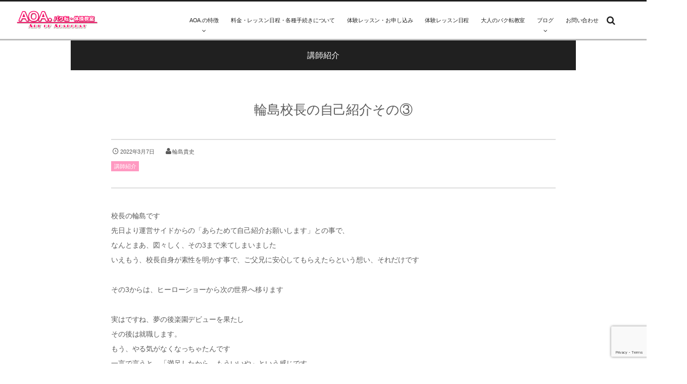

--- FILE ---
content_type: text/html; charset=UTF-8
request_url: https://aoa-bakuten.com/wajima-syoukai03/?ymd=1672012800
body_size: 16141
content:
<!DOCTYPE html>
<html lang="ja"
	prefix="og: https://ogp.me/ns#"  class="no-js"><head prefix="og: http://ogp.me/ns# fb: http://ogp.me/ns/fb# article: http://ogp.me/ns/article#"><meta charset="utf-8" /><meta name="viewport" content="width=device-width,initial-scale=1,minimum-scale=1,user-scalable=yes" /><meta name="description" content="校長の輪島です 先日より運営サイドからの「あらためて自己紹介お願いします」との事で、 なんとまあ、図々しく、その3まで来てしまいました いえもう、校長自身が素性を明かす事で、ご父兄に安心してもらえたらという想い、それだけ..." /><meta name="keywords" content="" /><meta property="og:title" content="輪島校長の自己紹介その③" /><meta property="og:type" content="article" /><meta property="og:url" content="https://aoa-bakuten.com/wajima-syoukai03/" /><meta property="og:image" content="https://aoa-bakuten.com/wp-content/uploads/2020/11/wajima_prof.png" /><meta property="og:image:width" content="3080" /><meta property="og:image:height" content="1998" /><meta property="og:description" content="校長の輪島です 先日より運営サイドからの「あらためて自己紹介お願いします」との事で、 なんとまあ、図々しく、その3まで来てしまいました いえもう、校長自身が素性を明かす事で、ご父兄に安心してもらえたらという想い、それだけ..." /><meta property="og:site_name" content="『AOA.バク転体操教室』子供、幼児〜大学生対象の体操教室 東京中野" /><link rel="canonical" href="https://aoa-bakuten.com/wajima-syoukai03/" /><title>輪島校長の自己紹介その③ |</title>

		<!-- All in One SEO 4.1.5.3 -->
		<meta name="description" content="校長の輪島です 先日より運営サイドからの「あらためて自己紹介お願いします」との事で、 なんとまあ、図々しく、その3まで来てしまいました いえもう、校長自身が素性を明かす事で、ご父兄に安心してもらえたらという想い、それだけ..." />
		<meta name="robots" content="max-image-preview:large" />
		<link rel="canonical" href="https://aoa-bakuten.com/wajima-syoukai03/" />

		<!-- Google tag (gtag.js) -->
<script async src="https://www.googletagmanager.com/gtag/js?id=G-H764HE45Q0"></script>
<script>
 window.dataLayer = window.dataLayer || [];
 function gtag(){dataLayer.push(arguments);}
 gtag('js', new Date());

 gtag('config', 'G-H764HE45Q0');
</script>
		<meta property="og:locale" content="ja_JP" />
		<meta property="og:type" content="article" />
		<meta property="og:title" content="輪島校長の自己紹介その③ |" />
		<meta property="og:description" content="校長の輪島です 先日より運営サイドからの「あらためて自己紹介お願いします」との事で、 なんとまあ、図々しく、その3まで来てしまいました いえもう、校長自身が素性を明かす事で、ご父兄に安心してもらえたらという想い、それだけ..." />
		<meta property="og:url" content="https://aoa-bakuten.com/wajima-syoukai03/" />
		<meta property="og:image" content="https://aoa-bakuten.com/wp-content/uploads/digipress/graphie/header/aoatop_01_01.png" />
		<meta property="og:image:secure_url" content="https://aoa-bakuten.com/wp-content/uploads/digipress/graphie/header/aoatop_01_01.png" />
		<meta property="article:published_time" content="2022-03-06T16:39:41+00:00" />
		<meta property="article:modified_time" content="2022-04-24T16:54:47+00:00" />
		<meta name="twitter:card" content="summary_large_image" />
		<meta name="twitter:domain" content="aoa-bakuten.com" />
		<meta name="twitter:title" content="輪島校長の自己紹介その③ |" />
		<meta name="twitter:description" content="校長の輪島です 先日より運営サイドからの「あらためて自己紹介お願いします」との事で、 なんとまあ、図々しく、その3まで来てしまいました いえもう、校長自身が素性を明かす事で、ご父兄に安心してもらえたらという想い、それだけ..." />
		<meta name="twitter:image" content="https://aoa-bakuten.com/wp-content/uploads/digipress/graphie/header/aoatop_01_01.png" />
		<script type="application/ld+json" class="aioseo-schema">
			{"@context":"https:\/\/schema.org","@graph":[{"@type":"WebSite","@id":"https:\/\/aoa-bakuten.com\/#website","url":"https:\/\/aoa-bakuten.com\/","description":"\u4e2d\u91ce\u99c5\u5f92\u6b695\u5206\u306e\u3068\u3053\u308d\u306b\u3042\u308b\u3001\u30d0\u30af\u8ee2\u5c02\u9580\u306e\u5e7c\u5150\u301c\u5927\u5b66\u751f\u5411\u3051\u306e\u30a2\u30af\u30ed\u30d0\u30c3\u30c8\u3001\u4f53\u64cd\u6559\u5ba4\uff01\u8b1b\u5e2b\u306f\u30d7\u30ed\u30b9\u30bf\u30f3\u30c8\u30de\u30f3\u3068\u3001\u4f53\u64cd\u306e\u30aa\u30ea\u30f3\u30d4\u30c3\u30af\u5019\u88dc\u751f\u3001\u73fe\u5f79\u306e\u30d1\u30d5\u30a9\u30fc\u30de\u30fc\uff01\u30de\u30c3\u30c8\u904b\u52d5\u3001\u5012\u7acb\u3001\u5074\u8ee2\u3001\u9244\u68d2\u306a\u3069\u57fa\u790e\u304b\u3089\u3057\u3063\u304b\u308a\u6307\u5c0e\u3059\u308b\u306e\u3067\u521d\u5fc3\u8005\u3067\u3082\u5b89\u5fc3\uff01","inLanguage":"ja","publisher":{"@id":"https:\/\/aoa-bakuten.com\/#organization"}},{"@type":"Organization","@id":"https:\/\/aoa-bakuten.com\/#organization","url":"https:\/\/aoa-bakuten.com\/"},{"@type":"BreadcrumbList","@id":"https:\/\/aoa-bakuten.com\/wajima-syoukai03\/#breadcrumblist","itemListElement":[{"@type":"ListItem","@id":"https:\/\/aoa-bakuten.com\/#listItem","position":1,"item":{"@type":"WebPage","@id":"https:\/\/aoa-bakuten.com\/","name":"\u30db\u30fc\u30e0","description":"\u4e2d\u91ce\u99c5\u5f92\u6b695\u5206\u306e\u3068\u3053\u308d\u306b\u3042\u308b\u3001\u30d0\u30af\u8ee2\u5c02\u9580\u306e\u5e7c\u5150\u301c\u5927\u5b66\u751f\u5411\u3051\u306e\u30d0\u30af\u8ee2\u3001\u30a2\u30af\u30ed\u30d0\u30c3\u30c8\u3001\u4f53\u64cd\u6559\u5ba4\uff01\u8b1b\u5e2b\u306f\u30d7\u30ed\u30b9\u30bf\u30f3\u30c8\u30de\u30f3\u3068\u3001\u4f53\u64cd\u306e\u30aa\u30ea\u30f3\u30d4\u30c3\u30af\u5019\u88dc\u751f\u3001\u73fe\u5f79\u306e\u30d1\u30d5\u30a9\u30fc\u30de\u30fc\uff01\u30de\u30c3\u30c8\u904b\u52d5\u3001\u5012\u7acb\u3001\u5074\u8ee2\u3001\u9244\u68d2\u306a\u3069\u57fa\u790e\u304b\u3089\u3057\u3063\u304b\u308a\u6307\u5c0e\u3059\u308b\u306e\u3067\u521d\u5fc3\u8005\u3067\u3082\u5b89\u5fc3\uff01","url":"https:\/\/aoa-bakuten.com\/"},"nextItem":"https:\/\/aoa-bakuten.com\/wajima-syoukai03\/#listItem"},{"@type":"ListItem","@id":"https:\/\/aoa-bakuten.com\/wajima-syoukai03\/#listItem","position":2,"item":{"@type":"WebPage","@id":"https:\/\/aoa-bakuten.com\/wajima-syoukai03\/","name":"\u8f2a\u5cf6\u6821\u9577\u306e\u81ea\u5df1\u7d39\u4ecb\u305d\u306e\u2462","description":"\u6821\u9577\u306e\u8f2a\u5cf6\u3067\u3059 \u5148\u65e5\u3088\u308a\u904b\u55b6\u30b5\u30a4\u30c9\u304b\u3089\u306e\u300c\u3042\u3089\u305f\u3081\u3066\u81ea\u5df1\u7d39\u4ecb\u304a\u9858\u3044\u3057\u307e\u3059\u300d\u3068\u306e\u4e8b\u3067\u3001 \u306a\u3093\u3068\u307e\u3042\u3001\u56f3\u3005\u3057\u304f\u3001\u305d\u306e3\u307e\u3067\u6765\u3066\u3057\u307e\u3044\u307e\u3057\u305f \u3044\u3048\u3082\u3046\u3001\u6821\u9577\u81ea\u8eab\u304c\u7d20\u6027\u3092\u660e\u304b\u3059\u4e8b\u3067\u3001\u3054\u7236\u5144\u306b\u5b89\u5fc3\u3057\u3066\u3082\u3089\u3048\u305f\u3089\u3068\u3044\u3046\u60f3\u3044\u3001\u305d\u308c\u3060\u3051...","url":"https:\/\/aoa-bakuten.com\/wajima-syoukai03\/"},"previousItem":"https:\/\/aoa-bakuten.com\/#listItem"}]},{"@type":"Person","@id":"https:\/\/aoa-bakuten.com\/author\/wajima\/#author","url":"https:\/\/aoa-bakuten.com\/author\/wajima\/","name":"\u8f2a\u5cf6\u8cb4\u53f2","image":{"@type":"ImageObject","@id":"https:\/\/aoa-bakuten.com\/wajima-syoukai03\/#authorImage","url":"https:\/\/secure.gravatar.com\/avatar\/29ecd80a44e4d4b57f681024164fab8c?s=96&d=mm&r=g","width":96,"height":96,"caption":"\u8f2a\u5cf6\u8cb4\u53f2"}},{"@type":"WebPage","@id":"https:\/\/aoa-bakuten.com\/wajima-syoukai03\/#webpage","url":"https:\/\/aoa-bakuten.com\/wajima-syoukai03\/","name":"\u8f2a\u5cf6\u6821\u9577\u306e\u81ea\u5df1\u7d39\u4ecb\u305d\u306e\u2462 |","description":"\u6821\u9577\u306e\u8f2a\u5cf6\u3067\u3059 \u5148\u65e5\u3088\u308a\u904b\u55b6\u30b5\u30a4\u30c9\u304b\u3089\u306e\u300c\u3042\u3089\u305f\u3081\u3066\u81ea\u5df1\u7d39\u4ecb\u304a\u9858\u3044\u3057\u307e\u3059\u300d\u3068\u306e\u4e8b\u3067\u3001 \u306a\u3093\u3068\u307e\u3042\u3001\u56f3\u3005\u3057\u304f\u3001\u305d\u306e3\u307e\u3067\u6765\u3066\u3057\u307e\u3044\u307e\u3057\u305f \u3044\u3048\u3082\u3046\u3001\u6821\u9577\u81ea\u8eab\u304c\u7d20\u6027\u3092\u660e\u304b\u3059\u4e8b\u3067\u3001\u3054\u7236\u5144\u306b\u5b89\u5fc3\u3057\u3066\u3082\u3089\u3048\u305f\u3089\u3068\u3044\u3046\u60f3\u3044\u3001\u305d\u308c\u3060\u3051...","inLanguage":"ja","isPartOf":{"@id":"https:\/\/aoa-bakuten.com\/#website"},"breadcrumb":{"@id":"https:\/\/aoa-bakuten.com\/wajima-syoukai03\/#breadcrumblist"},"author":"https:\/\/aoa-bakuten.com\/author\/wajima\/#author","creator":"https:\/\/aoa-bakuten.com\/author\/wajima\/#author","image":{"@type":"ImageObject","@id":"https:\/\/aoa-bakuten.com\/#mainImage","url":"https:\/\/aoa-bakuten.com\/wp-content\/uploads\/2020\/11\/wajima_prof.png","width":3080,"height":1998},"primaryImageOfPage":{"@id":"https:\/\/aoa-bakuten.com\/wajima-syoukai03\/#mainImage"},"datePublished":"2022-03-06T16:39:41+09:00","dateModified":"2022-04-24T16:54:47+09:00"},{"@type":"Article","@id":"https:\/\/aoa-bakuten.com\/wajima-syoukai03\/#article","name":"\u8f2a\u5cf6\u6821\u9577\u306e\u81ea\u5df1\u7d39\u4ecb\u305d\u306e\u2462 |","description":"\u6821\u9577\u306e\u8f2a\u5cf6\u3067\u3059 \u5148\u65e5\u3088\u308a\u904b\u55b6\u30b5\u30a4\u30c9\u304b\u3089\u306e\u300c\u3042\u3089\u305f\u3081\u3066\u81ea\u5df1\u7d39\u4ecb\u304a\u9858\u3044\u3057\u307e\u3059\u300d\u3068\u306e\u4e8b\u3067\u3001 \u306a\u3093\u3068\u307e\u3042\u3001\u56f3\u3005\u3057\u304f\u3001\u305d\u306e3\u307e\u3067\u6765\u3066\u3057\u307e\u3044\u307e\u3057\u305f \u3044\u3048\u3082\u3046\u3001\u6821\u9577\u81ea\u8eab\u304c\u7d20\u6027\u3092\u660e\u304b\u3059\u4e8b\u3067\u3001\u3054\u7236\u5144\u306b\u5b89\u5fc3\u3057\u3066\u3082\u3089\u3048\u305f\u3089\u3068\u3044\u3046\u60f3\u3044\u3001\u305d\u308c\u3060\u3051...","inLanguage":"ja","headline":"\u8f2a\u5cf6\u6821\u9577\u306e\u81ea\u5df1\u7d39\u4ecb\u305d\u306e\u2462","author":{"@id":"https:\/\/aoa-bakuten.com\/author\/wajima\/#author"},"publisher":{"@id":"https:\/\/aoa-bakuten.com\/#organization"},"datePublished":"2022-03-06T16:39:41+09:00","dateModified":"2022-04-24T16:54:47+09:00","articleSection":"\u8b1b\u5e2b\u7d39\u4ecb","mainEntityOfPage":{"@id":"https:\/\/aoa-bakuten.com\/wajima-syoukai03\/#webpage"},"isPartOf":{"@id":"https:\/\/aoa-bakuten.com\/wajima-syoukai03\/#webpage"},"image":{"@type":"ImageObject","@id":"https:\/\/aoa-bakuten.com\/#articleImage","url":"https:\/\/aoa-bakuten.com\/wp-content\/uploads\/2020\/11\/wajima_prof.png","width":3080,"height":1998}}]}
		</script>
		<!-- All in One SEO -->

<link rel="dns-prefetch" href="//connect.facebook.net" /><link rel="dns-prefetch" href="//secure.gravatar.com" /><link rel="dns-prefetch" href="//api.pinterest.com" /><link rel="dns-prefetch" href="//jsoon.digitiminimi.com" /><link rel="dns-prefetch" href="//b.hatena.ne.jp" /><link rel="dns-prefetch" href="//platform.twitter.com" /><meta http-equiv="Last-Modified" content="月, 25 4月 2022 01:54:47 +0900" /><link rel='dns-prefetch' href='//ajax.googleapis.com' />
<link rel='dns-prefetch' href='//www.google.com' />
<link rel='dns-prefetch' href='//s.w.org' />
<link rel="alternate" type="application/rss+xml" title=" &raquo; フィード" href="https://aoa-bakuten.com/feed/" />
		<!-- This site uses the Google Analytics by ExactMetrics plugin v7.10.0 - Using Analytics tracking - https://www.exactmetrics.com/ -->
							<script
				src="//www.googletagmanager.com/gtag/js?id=UA-183814331-1"  data-cfasync="false" data-wpfc-render="false" type="text/javascript" async></script>
			<script data-cfasync="false" data-wpfc-render="false" type="text/javascript">
				var em_version = '7.10.0';
				var em_track_user = true;
				var em_no_track_reason = '';
				
								var disableStrs = [
															'ga-disable-UA-183814331-1',
									];

				/* Function to detect opted out users */
				function __gtagTrackerIsOptedOut() {
					for (var index = 0; index < disableStrs.length; index++) {
						if (document.cookie.indexOf(disableStrs[index] + '=true') > -1) {
							return true;
						}
					}

					return false;
				}

				/* Disable tracking if the opt-out cookie exists. */
				if (__gtagTrackerIsOptedOut()) {
					for (var index = 0; index < disableStrs.length; index++) {
						window[disableStrs[index]] = true;
					}
				}

				/* Opt-out function */
				function __gtagTrackerOptout() {
					for (var index = 0; index < disableStrs.length; index++) {
						document.cookie = disableStrs[index] + '=true; expires=Thu, 31 Dec 2099 23:59:59 UTC; path=/';
						window[disableStrs[index]] = true;
					}
				}

				if ('undefined' === typeof gaOptout) {
					function gaOptout() {
						__gtagTrackerOptout();
					}
				}
								window.dataLayer = window.dataLayer || [];

				window.ExactMetricsDualTracker = {
					helpers: {},
					trackers: {},
				};
				if (em_track_user) {
					function __gtagDataLayer() {
						dataLayer.push(arguments);
					}

					function __gtagTracker(type, name, parameters) {
						if (!parameters) {
							parameters = {};
						}

						if (parameters.send_to) {
							__gtagDataLayer.apply(null, arguments);
							return;
						}

						if (type === 'event') {
							
														parameters.send_to = exactmetrics_frontend.ua;
							__gtagDataLayer(type, name, parameters);
													} else {
							__gtagDataLayer.apply(null, arguments);
						}
					}

					__gtagTracker('js', new Date());
					__gtagTracker('set', {
						'developer_id.dNDMyYj': true,
											});
															__gtagTracker('config', 'UA-183814331-1', {"forceSSL":"true","link_attribution":"true"} );
										window.gtag = __gtagTracker;										(function () {
						/* https://developers.google.com/analytics/devguides/collection/analyticsjs/ */
						/* ga and __gaTracker compatibility shim. */
						var noopfn = function () {
							return null;
						};
						var newtracker = function () {
							return new Tracker();
						};
						var Tracker = function () {
							return null;
						};
						var p = Tracker.prototype;
						p.get = noopfn;
						p.set = noopfn;
						p.send = function () {
							var args = Array.prototype.slice.call(arguments);
							args.unshift('send');
							__gaTracker.apply(null, args);
						};
						var __gaTracker = function () {
							var len = arguments.length;
							if (len === 0) {
								return;
							}
							var f = arguments[len - 1];
							if (typeof f !== 'object' || f === null || typeof f.hitCallback !== 'function') {
								if ('send' === arguments[0]) {
									var hitConverted, hitObject = false, action;
									if ('event' === arguments[1]) {
										if ('undefined' !== typeof arguments[3]) {
											hitObject = {
												'eventAction': arguments[3],
												'eventCategory': arguments[2],
												'eventLabel': arguments[4],
												'value': arguments[5] ? arguments[5] : 1,
											}
										}
									}
									if ('pageview' === arguments[1]) {
										if ('undefined' !== typeof arguments[2]) {
											hitObject = {
												'eventAction': 'page_view',
												'page_path': arguments[2],
											}
										}
									}
									if (typeof arguments[2] === 'object') {
										hitObject = arguments[2];
									}
									if (typeof arguments[5] === 'object') {
										Object.assign(hitObject, arguments[5]);
									}
									if ('undefined' !== typeof arguments[1].hitType) {
										hitObject = arguments[1];
										if ('pageview' === hitObject.hitType) {
											hitObject.eventAction = 'page_view';
										}
									}
									if (hitObject) {
										action = 'timing' === arguments[1].hitType ? 'timing_complete' : hitObject.eventAction;
										hitConverted = mapArgs(hitObject);
										__gtagTracker('event', action, hitConverted);
									}
								}
								return;
							}

							function mapArgs(args) {
								var arg, hit = {};
								var gaMap = {
									'eventCategory': 'event_category',
									'eventAction': 'event_action',
									'eventLabel': 'event_label',
									'eventValue': 'event_value',
									'nonInteraction': 'non_interaction',
									'timingCategory': 'event_category',
									'timingVar': 'name',
									'timingValue': 'value',
									'timingLabel': 'event_label',
									'page': 'page_path',
									'location': 'page_location',
									'title': 'page_title',
								};
								for (arg in args) {
																		if (!(!args.hasOwnProperty(arg) || !gaMap.hasOwnProperty(arg))) {
										hit[gaMap[arg]] = args[arg];
									} else {
										hit[arg] = args[arg];
									}
								}
								return hit;
							}

							try {
								f.hitCallback();
							} catch (ex) {
							}
						};
						__gaTracker.create = newtracker;
						__gaTracker.getByName = newtracker;
						__gaTracker.getAll = function () {
							return [];
						};
						__gaTracker.remove = noopfn;
						__gaTracker.loaded = true;
						window['__gaTracker'] = __gaTracker;
					})();
									} else {
										console.log("");
					(function () {
						function __gtagTracker() {
							return null;
						}

						window['__gtagTracker'] = __gtagTracker;
						window['gtag'] = __gtagTracker;
					})();
									}
			</script>
				<!-- / Google Analytics by ExactMetrics -->
				<script>
			window._wpemojiSettings = {"baseUrl":"https:\/\/s.w.org\/images\/core\/emoji\/13.1.0\/72x72\/","ext":".png","svgUrl":"https:\/\/s.w.org\/images\/core\/emoji\/13.1.0\/svg\/","svgExt":".svg","source":{"concatemoji":"https:\/\/aoa-bakuten.com\/wp-includes\/js\/wp-emoji-release.min.js?ver=5.8.12"}};
			!function(e,a,t){var n,r,o,i=a.createElement("canvas"),p=i.getContext&&i.getContext("2d");function s(e,t){var a=String.fromCharCode;p.clearRect(0,0,i.width,i.height),p.fillText(a.apply(this,e),0,0);e=i.toDataURL();return p.clearRect(0,0,i.width,i.height),p.fillText(a.apply(this,t),0,0),e===i.toDataURL()}function c(e){var t=a.createElement("script");t.src=e,t.defer=t.type="text/javascript",a.getElementsByTagName("head")[0].appendChild(t)}for(o=Array("flag","emoji"),t.supports={everything:!0,everythingExceptFlag:!0},r=0;r<o.length;r++)t.supports[o[r]]=function(e){if(!p||!p.fillText)return!1;switch(p.textBaseline="top",p.font="600 32px Arial",e){case"flag":return s([127987,65039,8205,9895,65039],[127987,65039,8203,9895,65039])?!1:!s([55356,56826,55356,56819],[55356,56826,8203,55356,56819])&&!s([55356,57332,56128,56423,56128,56418,56128,56421,56128,56430,56128,56423,56128,56447],[55356,57332,8203,56128,56423,8203,56128,56418,8203,56128,56421,8203,56128,56430,8203,56128,56423,8203,56128,56447]);case"emoji":return!s([10084,65039,8205,55357,56613],[10084,65039,8203,55357,56613])}return!1}(o[r]),t.supports.everything=t.supports.everything&&t.supports[o[r]],"flag"!==o[r]&&(t.supports.everythingExceptFlag=t.supports.everythingExceptFlag&&t.supports[o[r]]);t.supports.everythingExceptFlag=t.supports.everythingExceptFlag&&!t.supports.flag,t.DOMReady=!1,t.readyCallback=function(){t.DOMReady=!0},t.supports.everything||(n=function(){t.readyCallback()},a.addEventListener?(a.addEventListener("DOMContentLoaded",n,!1),e.addEventListener("load",n,!1)):(e.attachEvent("onload",n),a.attachEvent("onreadystatechange",function(){"complete"===a.readyState&&t.readyCallback()})),(n=t.source||{}).concatemoji?c(n.concatemoji):n.wpemoji&&n.twemoji&&(c(n.twemoji),c(n.wpemoji)))}(window,document,window._wpemojiSettings);
		</script>
		<style type="text/css">
img.wp-smiley,
img.emoji {
	display: inline !important;
	border: none !important;
	box-shadow: none !important;
	height: 1em !important;
	width: 1em !important;
	margin: 0 .07em !important;
	vertical-align: -0.1em !important;
	background: none !important;
	padding: 0 !important;
}
</style>
	<link rel='stylesheet' id='digipress-css'  href='https://aoa-bakuten.com/wp-content/themes/dp-graphie/css/style.css?ver=20210416144942' type='text/css' media='all' />
<link rel='stylesheet' id='wow-css'  href='https://aoa-bakuten.com/wp-content/themes/dp-graphie/css/animate.css?ver=1.3.7.6' type='text/css' media='all' />
<link rel='stylesheet' id='dp-visual-css'  href='https://aoa-bakuten.com/wp-content/uploads/digipress/graphie/css/visual-custom.css?ver=20240325102744' type='text/css' media='all' />
<link rel='stylesheet' id='wp-block-library-css'  href='https://aoa-bakuten.com/wp-includes/css/dist/block-library/style.min.css?ver=5.8.12' type='text/css' media='all' />
<link rel='stylesheet' id='wc-block-vendors-style-css'  href='https://aoa-bakuten.com/wp-content/plugins/woocommerce/packages/woocommerce-blocks/build/vendors-style.css?ver=4.0.0' type='text/css' media='all' />
<link rel='stylesheet' id='wc-block-style-css'  href='https://aoa-bakuten.com/wp-content/plugins/woocommerce/packages/woocommerce-blocks/build/style.css?ver=4.0.0' type='text/css' media='all' />
<link rel='stylesheet' id='contact-form-7-css'  href='https://aoa-bakuten.com/wp-content/plugins/contact-form-7/includes/css/styles.css?ver=5.5.2' type='text/css' media='all' />
<link rel='stylesheet' id='widgetopts-styles-css'  href='https://aoa-bakuten.com/wp-content/plugins/widget-options/assets/css/widget-options.css' type='text/css' media='all' />
<link rel='stylesheet' id='woocommerce-layout-css'  href='https://aoa-bakuten.com/wp-content/plugins/woocommerce/assets/css/woocommerce-layout.css?ver=4.9.5' type='text/css' media='all' />
<link rel='stylesheet' id='woocommerce-smallscreen-css'  href='https://aoa-bakuten.com/wp-content/plugins/woocommerce/assets/css/woocommerce-smallscreen.css?ver=4.9.5' type='text/css' media='only screen and (max-width: 768px)' />
<link rel='stylesheet' id='woocommerce-general-css'  href='https://aoa-bakuten.com/wp-content/plugins/woocommerce/assets/css/woocommerce.css?ver=4.9.5' type='text/css' media='all' />
<style id='woocommerce-inline-inline-css' type='text/css'>
.woocommerce form .form-row .required { visibility: visible; }
</style>
<link rel='stylesheet' id='dp-shortcodes-css'  href='https://aoa-bakuten.com/wp-content/plugins/shortcodes-for-digipress/css/style.css?ver=20201123153449' type='text/css' media='all' />
<link rel='stylesheet' id='wc-shortcodes-style-css'  href='https://aoa-bakuten.com/wp-content/plugins/wc-shortcodes/public/assets/css/style.css?ver=3.46' type='text/css' media='all' />
<link rel='stylesheet' id='yith_wccl_frontend-css'  href='https://aoa-bakuten.com/wp-content/plugins/yith-woocommerce-product-add-ons/v1/assets/css/yith-wccl.css?ver=2.2.6' type='text/css' media='all' />
<style id='yith_wccl_frontend-inline-css' type='text/css'>
.select_option .yith_wccl_tooltip > span{background: ;color: ;}
			.select_option .yith_wccl_tooltip.bottom span:after{border-bottom-color: ;}
			.select_option .yith_wccl_tooltip.top span:after{border-top-color: ;}
</style>
<link rel='stylesheet' id='wc-gateway-linepay-smart-payment-buttons-css'  href='https://aoa-bakuten.com/wp-content/plugins/woocommerce-for-japan/assets/css/linepay_button.css?ver=5.8.12' type='text/css' media='all' />
<link rel='stylesheet' id='mts_simple_booking_front_css-css'  href='https://aoa-bakuten.com/wp-content/plugins/mts-simple-booking-c/css/mtssb-front.css?ver=5.8.12' type='text/css' media='all' />
<link rel='stylesheet' id='wordpresscanvas-font-awesome-css'  href='https://aoa-bakuten.com/wp-content/plugins/wc-shortcodes/public/assets/css/font-awesome.min.css?ver=4.7.0' type='text/css' media='all' />
<script type="text/template" id="tmpl-variation-template">
	<div class="woocommerce-variation-description">{{{ data.variation.variation_description }}}</div>
	<div class="woocommerce-variation-price">{{{ data.variation.price_html }}}</div>
	<div class="woocommerce-variation-availability">{{{ data.variation.availability_html }}}</div>
</script>
<script type="text/template" id="tmpl-unavailable-variation-template">
	<p>この商品は対応しておりません。異なる組み合わせを選択してください。</p>
</script>
<!--n2css--><script src='https://ajax.googleapis.com/ajax/libs/jquery/2.2.4/jquery.min.js?ver=1.3.7.6' id='jquery-js'></script>
<script src='https://aoa-bakuten.com/wp-content/plugins/google-analytics-dashboard-for-wp/assets/js/frontend-gtag.min.js?ver=7.10.0' id='exactmetrics-frontend-script-js'></script>
<script data-cfasync="false" data-wpfc-render="false" type="text/javascript" id='exactmetrics-frontend-script-js-extra'>/* <![CDATA[ */
var exactmetrics_frontend = {"js_events_tracking":"true","download_extensions":"doc,pdf,ppt,zip,xls,docx,pptx,xlsx","inbound_paths":"[{\"path\":\"\\\/go\\\/\",\"label\":\"affiliate\"},{\"path\":\"\\\/recommend\\\/\",\"label\":\"affiliate\"}]","home_url":"https:\/\/aoa-bakuten.com","hash_tracking":"false","ua":"UA-183814331-1","v4_id":""};/* ]]> */
</script>
<link rel="https://api.w.org/" href="https://aoa-bakuten.com/wp-json/" /><link rel="alternate" type="application/json" href="https://aoa-bakuten.com/wp-json/wp/v2/posts/365" /><link rel="EditURI" type="application/rsd+xml" title="RSD" href="https://aoa-bakuten.com/xmlrpc.php?rsd" />
<link rel="wlwmanifest" type="application/wlwmanifest+xml" href="https://aoa-bakuten.com/wp-includes/wlwmanifest.xml" /> 
<link rel='shortlink' href='https://aoa-bakuten.com/?p=365' />
<link rel="alternate" type="application/json+oembed" href="https://aoa-bakuten.com/wp-json/oembed/1.0/embed?url=https%3A%2F%2Faoa-bakuten.com%2Fwajima-syoukai03%2F" />
<link rel="alternate" type="text/xml+oembed" href="https://aoa-bakuten.com/wp-json/oembed/1.0/embed?url=https%3A%2F%2Faoa-bakuten.com%2Fwajima-syoukai03%2F&#038;format=xml" />
	<noscript><style>.woocommerce-product-gallery{ opacity: 1 !important; }</style></noscript>
	<link rel="icon" href="https://aoa-bakuten.com/wp-content/uploads/2020/10/cropped-ファビコン-32x32.png" sizes="32x32" />
<link rel="icon" href="https://aoa-bakuten.com/wp-content/uploads/2020/10/cropped-ファビコン-192x192.png" sizes="192x192" />
<link rel="apple-touch-icon" href="https://aoa-bakuten.com/wp-content/uploads/2020/10/cropped-ファビコン-180x180.png" />
<meta name="msapplication-TileImage" content="https://aoa-bakuten.com/wp-content/uploads/2020/10/cropped-ファビコン-270x270.png" />
<script>var j$=jQuery;</script></head><body id="main-body" class="post-template-default single single-post postid-365 single-format-standard theme-dp-graphie woocommerce-no-js wc-shortcodes-font-awesome-enabled yith-wapo-frontend"><div id="header_container" class="header_container pos_fixed"><header id="header_area">
<div id="header_content" class="clearfix">
<div class="hgroup"><h1 class="hd_title_img wow fadeInLeft"><a href="https://aoa-bakuten.com/" title=""><img src="https://aoa-bakuten.com/wp-content/uploads/digipress/graphie/title/aoalogo_01.png" alt="『AOA.バク転体操教室』子供、幼児〜大学生対象の体操教室 東京中野" /></a></h1></div><div id="global_menu"><nav id="global_menu_nav"><ul id="global_menu_ul" class=""><li id="menu-item-39" class="menu-item menu-item-type-post_type menu-item-object-page menu-item-has-children"><span class="gnav-bd"></span><a href="https://aoa-bakuten.com/about/">AOA.の特徴</a>
<ul class="sub-menu">
	<li id="menu-item-47" class="menu-item menu-item-type-post_type menu-item-object-page"><a href="https://aoa-bakuten.com/koushi/">講師紹介</a></li>
</ul>
</li>
<li id="menu-item-38" class="menu-item menu-item-type-post_type menu-item-object-page"><span class="gnav-bd"></span><a href="https://aoa-bakuten.com/rate/">料金・レッスン日程・各種手続きについて</a></li>
<li id="menu-item-36" class="menu-item menu-item-type-post_type menu-item-object-page"><span class="gnav-bd"></span><a href="https://aoa-bakuten.com/nyuukai/">体験レッスン・お申し込み</a></li>
<li id="menu-item-161" class="menu-item menu-item-type-post_type menu-item-object-page"><span class="gnav-bd"></span><a href="https://aoa-bakuten.com/calendar/">体験レッスン日程</a></li>
<li id="menu-item-562" class="menu-item menu-item-type-post_type menu-item-object-page"><span class="gnav-bd"></span><a href="https://aoa-bakuten.com/otona/">大人のバク転教室</a></li>
<li id="menu-item-206" class="menu-item menu-item-type-taxonomy menu-item-object-category menu-item-has-children"><span class="gnav-bd"></span><a href="https://aoa-bakuten.com/category/blog/">ブログ</a>
<ul class="sub-menu">
	<li id="menu-item-353" class="menu-item menu-item-type-taxonomy menu-item-object-category current-post-ancestor current-menu-parent current-post-parent"><a href="https://aoa-bakuten.com/category/koushi/">講師紹介ブログ</a></li>
</ul>
</li>
<li id="menu-item-34" class="menu-item menu-item-type-post_type menu-item-object-page current-post-parent"><span class="gnav-bd"></span><a href="https://aoa-bakuten.com/mail/">お問い合わせ</a></li>
</ul></nav><div id="hd_searchform" class=" wow fadeInRight"><form method="get" id="searchform" action="https://aoa-bakuten.com/"><div class="searchtext_div"><label for="searchtext" class="assistive-text">Search</label><input type="text" class="field searchtext" name="s" id="searchtext" placeholder="Search" /></div><input type="submit" class="submit searchsubmit" name="submit" value="" /></form></div><div id="expand_float_menu" class="icon-spaced-menu"><span>Menu</span></div></div></div>
</header>
</div><div id="main-wrap" class="main-wrap no-header"><section id="headline-sec"><div id="headline-sec-inner"><h1 class="headline-static-title wow fadeInDown">講師紹介</h1></div></section><div id="container" class="dp-container clearfix"><div id="content" class="content one-col"><article id="post-365" class="single-article narrow post-365 post type-post status-publish format-standard has-post-thumbnail category-koushi"><header><h1 class="entry-title single-title wow fadeInUp"><span>輪島校長の自己紹介その③</span></h1><div class="single_post_meta"><div class="first_row"><time datetime="2022-03-07T01:39:41+09:00" class="published icon-clock">2022年3月7日</time><span class="icon-user vcard"><a href="https://aoa-bakuten.com/author/wajima/" rel="author" title="Show articles of this user." class="fn">輪島貴史</a></span></div><div class="second_row"><div class="entrylist-cat meta-cat"><a href="https://aoa-bakuten.com/category/koushi/" rel="tag">講師紹介</a> </div></div></div></header><div class="entry entry-content"><p>校長の輪島です<br />
先日より運営サイドからの「あらためて自己紹介お願いします」との事で、<br />
なんとまあ、図々しく、その3まで来てしまいました<br />
いえもう、校長自身が素性を明かす事で、ご父兄に安心してもらえたらという想い、それだけです</p>
<p>その3からは、ヒーローショーから次の世界へ移ります</p>
<p>実はですね、夢の後楽園デビューを果たし<br />
その後は就職します。<br />
もう、やる気がなくなっちゃたんです<br />
一言で言うと、「満足したから、もういいや」という感じです</p>
<p>性格が飽きっぽいのです<br />
これを美化するつもりは全くありませんが<br />
『燃え尽き症候群』の気持ちは分かるという事をお伝えできればと・・・</p>
<p>なんと言いますか、僕は、自分自身に『才能』というものを感じた事がありません<br />
愚かとも言うべき負けん気と、童心による憧れだけでやってきていると、今でも思います<br />
それでもプロの世界に来れたのは、「その1」でも書いた通り、『運』以外の何物でもないと思いますが<br />
ここで、『運』というものを、具体的にいうと<br />
『人との出会い』だと思います</p>
<p>人との出会いに恵まれたおかげで、自分だけでは出来ない、成しえない経験を出来たと思います<br />
プロは現実主義ですが、それぞれのゲン担ぎは大事にします<br />
ゆえに、『ご縁』は大切にしたいので、このスクールに興味を持って頂き<br />
会いに来てくれた方々に、『運』をおすそ分けできればなあと、<br />
僕や、若手の先生との出会いによる人生の発展に繋げられたらなあ、と思っております</p>
<p>あ、ちなみに、ちょっと脱線しますが<br />
僕は、『運』の悪い人とは仕事をしないようにしています<br />
その運の悪さでいうと、</p>
<p>例えば<br />
『物を忘れる人』<br />
『電車に乗り遅れる人』</p>
<p>です</p>
<p>仕方が無いですよね、ついとか、うっかりとか、やっちゃうとき、ありますよね<br />
でも、そういう人とは仕事をしないようにしています</p>
<p>なぜならば、僕は、物を忘れませんし、電車の遅延にも合いません</p>
<p>理由は、荷物忘れが無いか、チェックシートに付けているからです<br />
仮に忘れたとしても、他で代用や、身体能力で、無くても大丈夫な状況を作り上げます<br />
従って、現場では忘れた事にはならないのです</p>
<p>また、電車の遅延に合ってもよいように、1～2時間以上前に行動しています</p>
<p>目の前の大事な事を逃さないための努力は大事なので<br />
安易にそういった『運の悪い人』と思われる言葉は使いません</p>
<p>あ、何が言いたいかというと</p>
<p>『運』の良し悪しは、準備である程度決まると思っているからです</p>
<p>ゆえに、怪我という不運な事故も、準備不足や予測不足が招くと思っています<br />
『運』というものを、知っているからこそ、『運』には頼らない現実主義になれたのも<br />
プロの世界にいる事で悟った事です</p>
<p>世間では『ついうっかり』で許される事を<br />
自分自身には許しておりません。</p>
<p>僕がスカウトした先生は皆<br />
誰かに言われる事なく、1～2時間前に到着し、掃除や準備を率先しておこなうプロです</p>
<p>&nbsp;</p>
<p>あっ！！！</p>
<p>脱線話で、長くなってしまったので、今日はここまで<br />
ヒーローショーから、一時、就職して会社員時代を過ごしたという話で、その3を使ってしました。</p>
<p>流行歌は<br />
バンプオブチキンの『天体観測』</p>
</div><div id="single-footer-widget" class="clearfix"><div id="custom_html-13" class="widget_text widget widget-box no-sidebar widget_custom_html slider_fx"><div class="textwidget custom-html-widget"><center>
	<a href="https://aoa-bakuten.com/rate/" class="btn  icon-double-angle-right ft20px" style="background-color:#fe9ac1;">料金・レッスン日程・各種手続きについて</a><br>
	<a href="https://aoa-bakuten.com/nyuukai/" class="btn  icon-double-angle-right ft20px" style="background-color:#fe9ac1;">入会の流れ・体験レッスンのお申し込みはこちらから</a></center></div></div></div><footer class="single_post_meta"><div class="first_row"><div class="entrylist-cat meta-cat"><a href="https://aoa-bakuten.com/category/koushi/" rel="tag">講師紹介</a> </div><time datetime="2022-03-07T01:39:41+09:00" class="published icon-clock">2022年3月7日</time><span class="icon-user vcard"><a href="https://aoa-bakuten.com/author/wajima/" rel="author" title="Show articles of this user." class="fn">輪島貴史</a></span></div><div class="post_meta_sns_btn bottom"><ul class="sns_btn_div sns_btn_normal"><li class="sns_btn_twitter"><a href="https://twitter.com/share" class="twitter-share-button" data-lang="ja" data-url="https://aoa-bakuten.com/wajima-syoukai03/" data-count="horizontal">Tweet</a></li><li class="sns_btn_facebook"><div class="fb-like" data-href="https://aoa-bakuten.com/wajima-syoukai03/" data-action="like" data-layout="button_count" data-show-faces="false" data-share="true"></div></li><li class="sns_btn_evernote"><a href="https://www.evernote.com/noteit.action?url=https://aoa-bakuten.com/wajima-syoukai03/&title=%E8%BC%AA%E5%B3%B6%E6%A0%A1%E9%95%B7%E3%81%AE%E8%87%AA%E5%B7%B1%E7%B4%B9%E4%BB%8B%E3%81%9D%E3%81%AE%E2%91%A2" target="_blank"><img src="https://aoa-bakuten.com/wp-content/themes/dp-graphie/img/social/evernote.png" width="70" height="20" alt="Clip to Evernote" /></a></li><li class="sns_btn_line"><a href="https://lineit.line.me/share/ui?url=https://aoa-bakuten.com/wajima-syoukai03/" target="_blank"><img src="https://aoa-bakuten.com/wp-content/themes/dp-graphie/img/social/linebutton_86x20.png" width="86" height="20" alt="Send by LINE" /></a></li></ul></div></footer></article><aside class="dp_related_posts clearfix vertical one-col">
<h3 class="inside-title wow fadeInLeft"><span>YOU MIGHT ALSO LIKE</span></h3><ul><li class=" wow fadeInUp has_thumb"><div class="widget-post-thumb"><a href="https://aoa-bakuten.com/sisetu-lesson/" title="外部施設への出張レッスンが始まりました"><img src="https://aoa-bakuten.com/wp-content/uploads/2025/09/24699357_s.jpg" width="630" class="wp-post-image" alt="外部施設への出張レッスンが始まりました" /></a></div><div class="rel-pub-date"><time datetime="2025-09-20T18:58:14+09:00">2025年9月20日</time></div><div class="entrylist-cat"><a href="https://aoa-bakuten.com/category/blog/" rel="tag">ブログ</a></div><h4><a href="https://aoa-bakuten.com/sisetu-lesson/" title="外部施設への出張レッスンが始まりました">外部施設への出張レッスンが始まりました</a></h4>
</li><li class=" wow fadeInUp has_thumb"><div class="widget-post-thumb"><a href="https://aoa-bakuten.com/hadashi/" title="AOA.ではレッスンは裸足で行います"><img src="https://aoa-bakuten.com/wp-content/uploads/2022/02/4677507_s.jpg" width="630" class="wp-post-image" alt="AOA.ではレッスンは裸足で行います" /></a></div><div class="rel-pub-date"><time datetime="2025-07-01T18:09:04+09:00">2025年7月1日</time></div><div class="entrylist-cat"><a href="https://aoa-bakuten.com/category/blog/" rel="tag">ブログ</a></div><h4><a href="https://aoa-bakuten.com/hadashi/" title="AOA.ではレッスンは裸足で行います">AOA.ではレッスンは裸足で行います</a></h4>
</li><li class=" wow fadeInUp has_thumb"><div class="widget-post-thumb"><a href="https://aoa-bakuten.com/post-478/" title="『見る』と『視る』"><img src="https://aoa-bakuten.com/wp-content/uploads/2023/01/25507987_s.jpg" width="630" class="wp-post-image" alt="『見る』と『視る』" /></a></div><div class="rel-pub-date"><time datetime="2025-01-08T13:39:52+09:00">2025年1月8日</time></div><div class="entrylist-cat"><a href="https://aoa-bakuten.com/category/blog/" rel="tag">ブログ</a></div><h4><a href="https://aoa-bakuten.com/post-478/" title="『見る』と『視る』">『見る』と『視る』</a></h4>
</li><li class=" wow fadeInUp has_thumb"><div class="widget-post-thumb"><a href="https://aoa-bakuten.com/syuutoku-100/" title="習得率100％"><img src="https://aoa-bakuten.com/wp-content/uploads/2024/10/22122330_s.jpg" width="630" class="wp-post-image" alt="習得率100％" /></a></div><div class="rel-pub-date"><time datetime="2024-10-29T17:38:03+09:00">2024年10月29日</time></div><div class="entrylist-cat"><a href="https://aoa-bakuten.com/category/blog/" rel="tag">ブログ</a></div><h4><a href="https://aoa-bakuten.com/syuutoku-100/" title="習得率100％">習得率100％</a></h4>
</li><li class=" wow fadeInUp has_thumb"><div class="widget-post-thumb"><a href="https://aoa-bakuten.com/sakaagari-uresii/" title="逆上がりが一番嬉しい"><img src="https://aoa-bakuten.com/wp-content/uploads/2024/07/22238566_s.jpg" width="630" class="wp-post-image" alt="逆上がりが一番嬉しい" /></a></div><div class="rel-pub-date"><time datetime="2024-05-14T19:26:42+09:00">2024年5月14日</time></div><div class="entrylist-cat"><a href="https://aoa-bakuten.com/category/blog/" rel="tag">ブログ</a></div><h4><a href="https://aoa-bakuten.com/sakaagari-uresii/" title="逆上がりが一番嬉しい">逆上がりが一番嬉しい</a></h4>
</li></ul>
</aside><nav class="navigation clearfix"><div class="navialignleft tooltip" title="輪島校長の自己紹介その②"><a href="https://aoa-bakuten.com/wajima-syoukai02/"><span class="nav-arrow icon-left-open"><span>PREV</span></span></a></div><div class="navialignright tooltip" title="輪島校長の自己紹介その④"><a href="https://aoa-bakuten.com/wajima-syoukai04/"><span class="nav-arrow icon-right-open"><span>NEXT</span></a></div></nav></div></div><div id="dp_breadcrumb_div"><nav id="dp_breadcrumb_nav" class="dp_breadcrumb clearfix"><ul><li><a href="https://aoa-bakuten.com/" class="icon-home nav_home"><span>HOME</span></a></li><li><a href="https://aoa-bakuten.com/category/koushi/"><span>講師紹介</span></a></li><li><a href="https://aoa-bakuten.com/wajima-syoukai03/"><span>輪島校長の自己紹介その③</span></a></li></ul></nav></div></div><footer id="footer"><div id="ft-widget-container"><div id="ft-widget-content"><div id="ft-widget-area1" class="ft-widget-area clearfix"><div id="mtssb_calendar_widget-2" class="widget ft-widget-box widget_mtssb_calendar_widget slider_fx"><h1 class="dp-widget-title"><span>営業＆予約カレンダー</span></h1>	<div class="mtssb-calendar-widget" style="position: relative">
		
	<div class="monthly-calendar">
	<table>
				<caption>2026年1月</caption>
		<tr>
			<th class="week-title sun">日</th><th class="week-title mon">月</th><th class="week-title tue">火</th><th class="week-title wed">水</th><th class="week-title thu">木</th><th class="week-title fri">金</th><th class="week-title sat">土</th>		</tr>

		<tr>
<td class="day-box no-day">&nbsp;</td>
<td class="day-box no-day">&nbsp;</td>
<td class="day-box no-day">&nbsp;</td>
<td class="day-box no-day">&nbsp;</td>
<td class="day-box thu disable"><div class="day-number">1</div><div class="calendar-mark">－</div></td>
<td class="day-box fri disable"><div class="day-number">2</div><div class="calendar-mark">－</div></td>
<td class="day-box sat disable"><div class="day-number">3</div><div class="calendar-mark">－</div></td>
</tr>
<tr>
<td class="day-box sun disable"><div class="day-number">4</div><div class="calendar-mark">－</div></td>
<td class="day-box mon disable"><div class="day-number">5</div><div class="calendar-mark">－</div></td>
<td class="day-box tue disable"><div class="day-number">6</div><div class="calendar-mark">－</div></td>
<td class="day-box wed disable"><div class="day-number">7</div><div class="calendar-mark">－</div></td>
<td class="day-box thu disable"><div class="day-number">8</div><div class="calendar-mark">－</div></td>
<td class="day-box fri disable"><div class="day-number">9</div><div class="calendar-mark">－</div></td>
<td class="day-box sat disable"><div class="day-number">10</div><div class="calendar-mark">－</div></td>
</tr>
<tr>
<td class="day-box sun disable"><div class="day-number">11</div><div class="calendar-mark">－</div></td>
<td class="day-box mon disable"><div class="day-number">12</div><div class="calendar-mark">－</div></td>
<td class="day-box tue disable"><div class="day-number">13</div><div class="calendar-mark">－</div></td>
<td class="day-box wed disable"><div class="day-number">14</div><div class="calendar-mark">－</div></td>
<td class="day-box thu disable"><div class="day-number">15</div><div class="calendar-mark">－</div></td>
<td class="day-box fri disable"><div class="day-number">16</div><div class="calendar-mark">－</div></td>
<td class="day-box sat disable"><div class="day-number">17</div><div class="calendar-mark">－</div></td>
</tr>
<tr>
<td class="day-box sun disable"><div class="day-number">18</div><div class="calendar-mark">－</div></td>
<td class="day-box mon disable"><div class="day-number">19</div><div class="calendar-mark">－</div></td>
<td class="day-box tue disable"><div class="day-number">20</div><div class="calendar-mark">－</div></td>
<td class="day-box wed disable"><div class="day-number">21</div><div class="calendar-mark">－</div></td>
<td class="day-box thu disable"><div class="day-number">22</div><div class="calendar-mark">－</div></td>
<td class="day-box fri disable"><div class="day-number">23</div><div class="calendar-mark">－</div></td>
<td class="day-box sat disable"><div class="day-number">24</div><div class="calendar-mark">－</div></td>
</tr>
<tr>
<td class="day-box sun disable"><div class="day-number">25</div><div class="calendar-mark">－</div></td>
<td class="day-box mon disable"><div class="day-number">26</div><div class="calendar-mark">－</div></td>
<td class="day-box tue disable"><div class="day-number">27</div><div class="calendar-mark">－</div></td>
<td class="day-box wed disable today"><div class="day-number">28</div><div class="calendar-mark">－</div></td>
<td class="day-box thu disable"><div class="day-number">29</div><div class="calendar-mark">－</div></td>
<td class="day-box fri disable"><div class="day-number">30</div><div class="calendar-mark">－</div></td>
<td class="day-box sat disable"><div class="day-number">31</div><div class="calendar-mark">－</div></td>
	</table>
		<div class="monthly-prev-next">
		<div class="monthly-prev"><span class="no-link">2025年12月</span></div>
		<div class="monthly-next"><a href="https://aoa-bakuten.com/wajima-syoukai03/?ym=2026-2">2026年2月</a></div>
		<br style="clear:both" />
	</div>


	</div><!-- reservation-table -->
	

		<div class="ajax-calendar-loading-img" style="display:none; position:absolute; top:0; left:0; width:100%; height:100%">
			<img src="https://aoa-bakuten.com/wp-content/plugins/mts-simple-booking-c/image/ajax-loaderf.gif" style="height:24px; width:24px; position:absolute; top:50%; left:50%; margin-top:-12px; margin-left:-12px;" />
		</div>
	</div>

	<div class="mtsbb-widget-calendar-params" style="display:none">
		<div class="mtssb-calendar-widget-nonce">5db3027eb2</div>
		<div class="mtssb-ajaxurl">https://aoa-bakuten.com/wp-admin/admin-ajax.php</div>
		<div class="mtssb-calendar-widget-pid">0</div>
		<div class="mtssb-calendar-widget-param">a%3A9%3A%7Bs%3A2%3A%22id%22%3Bi%3A0%3Bs%3A4%3A%22year%22%3Bs%3A0%3A%22%22%3Bs%3A5%3A%22month%22%3Bs%3A0%3A%22%22%3Bs%3A7%3A%22caption%22%3Bi%3A1%3Bs%3A4%3A%22link%22%3Bi%3A1%3Bs%3A10%3A%22pagination%22%3Bi%3A1%3Bs%3A8%3A%22skiptime%22%3Bi%3A0%3Bs%3A5%3A%22class%22%3Bs%3A16%3A%22monthly-calendar%22%3Bs%3A4%3A%22href%22%3Bs%3A0%3A%22%22%3B%7D</div>
	</div>
</div></div><div id="ft-widget-area2" class="ft-widget-area clearfix"><div id="dptabwidget-2" class="widget ft-widget-box dp_tab_widget slider_fx"><div class="dp_tab_widget"><ul class="dp_tab_widget_ul clearfix"><li id="tab_newPost" class="dp_tab_title active_tab">最近の投稿</li><li id="tab_category" class="dp_tab_title inactive_tab">Category</li></ul><div class="dp_tab_contents"><div id="tab_newPost_content" class="first_tab"><ul class="recent_entries thumb"><li class="clearfix"><div class="widget-post-thumb thumb"><a href="https://aoa-bakuten.com/sisetu-lesson/" rel="bookmark" class="item-link"><img src="https://aoa-bakuten.com/wp-content/uploads/2025/09/24699357_s-400x300.jpg" width="400" class="wp-post-image" alt="外部施設への出張レッスンが始まりました" /></a></div><div class="excerpt_div"><time datetime="2025-09-20T18:58:14+09:00" class="widget-time">2025年9月20日</time><h4 class="excerpt_title_wid"><a href="https://aoa-bakuten.com/sisetu-lesson/" rel="bookmark" class="item-link">外部施設への出張レッスンが始まりました</a></h4><div class="loop-share-num in-blk ct-shares" data-url="https://aoa-bakuten.com/sisetu-lesson/"><div class="bg-hatebu ct-hb"><i class="icon-hatebu"></i><span class="share-num"></span></div></div></div></li><li class="clearfix"><div class="widget-post-thumb thumb"><a href="https://aoa-bakuten.com/hadashi/" rel="bookmark" class="item-link"><img src="https://aoa-bakuten.com/wp-content/uploads/2022/02/4677507_s-400x300.jpg" width="400" class="wp-post-image" alt="AOA.ではレッスンは裸足で行います" /></a></div><div class="excerpt_div"><time datetime="2025-07-01T18:09:04+09:00" class="widget-time">2025年7月1日</time><h4 class="excerpt_title_wid"><a href="https://aoa-bakuten.com/hadashi/" rel="bookmark" class="item-link">AOA.ではレッスンは裸足で行います</a></h4><div class="loop-share-num in-blk ct-shares" data-url="https://aoa-bakuten.com/hadashi/"><div class="bg-hatebu ct-hb"><i class="icon-hatebu"></i><span class="share-num"></span></div></div></div></li><li class="clearfix"><div class="widget-post-thumb thumb"><a href="https://aoa-bakuten.com/post-478/" rel="bookmark" class="item-link"><img src="https://aoa-bakuten.com/wp-content/uploads/2023/01/25507987_s-400x283.jpg" width="400" class="wp-post-image" alt="『見る』と『視る』" /></a></div><div class="excerpt_div"><time datetime="2025-01-08T13:39:52+09:00" class="widget-time">2025年1月8日</time><h4 class="excerpt_title_wid"><a href="https://aoa-bakuten.com/post-478/" rel="bookmark" class="item-link">『見る』と『視る』</a></h4><div class="loop-share-num in-blk ct-shares" data-url="https://aoa-bakuten.com/post-478/"><div class="bg-hatebu ct-hb"><i class="icon-hatebu"></i><span class="share-num"></span></div></div></div></li><li class="clearfix"><div class="widget-post-thumb thumb"><a href="https://aoa-bakuten.com/syuutoku-100/" rel="bookmark" class="item-link"><img src="https://aoa-bakuten.com/wp-content/uploads/2024/10/22122330_s-400x267.jpg" width="400" class="wp-post-image" alt="習得率100％" /></a></div><div class="excerpt_div"><time datetime="2024-10-29T17:38:03+09:00" class="widget-time">2024年10月29日</time><h4 class="excerpt_title_wid"><a href="https://aoa-bakuten.com/syuutoku-100/" rel="bookmark" class="item-link">習得率100％</a></h4><div class="loop-share-num in-blk ct-shares" data-url="https://aoa-bakuten.com/syuutoku-100/"><div class="bg-hatebu ct-hb"><i class="icon-hatebu"></i><span class="share-num"></span></div></div></div></li></ul></div><div id="tab_category_content" class="tab_category_content"><div class="widget widget_categories"> 
			<ul>
					<li class="cat-item cat-item-22 current-cat"><a href="https://aoa-bakuten.com/category/koushi/" >講師紹介</a>
</li>
	<li class="cat-item cat-item-20"><a href="https://aoa-bakuten.com/category/blog/" >ブログ</a>
</li>
	<li class="cat-item cat-item-21"><a href="https://aoa-bakuten.com/category/rensyu/" >バク転練習方法</a>
</li>
			</ul>

			</div></div></div></div></div></div><ul id="footer_menu_ul" class="menu"><li id="menu-item-33" class="menu-item menu-item-type-post_type menu-item-object-page"><a href="https://aoa-bakuten.com/about/">AOA.の特徴</a></li>
<li id="menu-item-46" class="menu-item menu-item-type-post_type menu-item-object-page"><a href="https://aoa-bakuten.com/koushi/">講師紹介</a></li>
<li id="menu-item-32" class="menu-item menu-item-type-post_type menu-item-object-page"><a href="https://aoa-bakuten.com/rate/">料金・レッスン日程・各種手続き</a></li>
<li id="menu-item-30" class="menu-item menu-item-type-post_type menu-item-object-page"><a href="https://aoa-bakuten.com/nyuukai/">体験レッスン・お申し込み</a></li>
<li id="menu-item-573" class="menu-item menu-item-type-post_type menu-item-object-page"><a href="https://aoa-bakuten.com/otona/">大人のバク転・アクロバット教室</a></li>
<li id="menu-item-222" class="menu-item menu-item-type-taxonomy menu-item-object-category"><a href="https://aoa-bakuten.com/category/blog/">ブログ</a></li>
<li id="menu-item-29" class="menu-item menu-item-type-post_type menu-item-object-page"><a href="https://aoa-bakuten.com/corona/">新型コロナウイルス対策について</a></li>
<li id="menu-item-223" class="menu-item menu-item-type-taxonomy menu-item-object-product_cat"><a href="https://aoa-bakuten.com/product-category/ticket/">レッスンチケット(会員様向け)</a></li>
<li id="menu-item-631" class="menu-item menu-item-type-post_type menu-item-object-page"><a href="https://aoa-bakuten.com/tokusyo/">特定商取引法に基づく表記</a></li>
<li id="menu-item-28" class="menu-item menu-item-type-post_type menu-item-object-page"><a href="https://aoa-bakuten.com/mail/">お問い合わせ</a></li>
</ul></div></div><div id="footer-bottom"><div id="ft-btm-content">&copy; 2020-2026 <a href="https://aoa-bakuten.com/"><small></small></a>
</div></div></footer>
<a href="#main-body" id="gototop" class="icon-up-open" title="Return Top"><span>Return Top</span></a><script>function dp_theme_noactivate_copyright(){return;}</script>	<script>
		(function () {
			var c = document.body.className;
			c = c.replace(/woocommerce-no-js/, 'woocommerce-js');
			document.body.className = c;
		})()
	</script>
	<script src='https://aoa-bakuten.com/wp-content/themes/dp-graphie/inc/js/wow.min.js?ver=1.3.7.6' id='wow-js'></script>
<script src='https://aoa-bakuten.com/wp-content/themes/dp-graphie/inc/js/jquery/jquery.easing-min.js?ver=1.3.7.6' id='easing-js'></script>
<script src='https://aoa-bakuten.com/wp-includes/js/imagesloaded.min.js?ver=4.1.4' id='imagesloaded-js'></script>
<script src='https://aoa-bakuten.com/wp-content/themes/dp-graphie/inc/js/jquery/jquery.fitvids.min.js?ver=1.3.7.6' id='fitvids-js'></script>
<script src='https://aoa-bakuten.com/wp-content/themes/dp-graphie/inc/js/jquery/jquery.sharecount.min.js?ver=1.3.7.6' id='sns-share-count-js'></script>
<script src='https://aoa-bakuten.com/wp-content/themes/dp-graphie/inc/js/theme-import.min.js?ver=20210416144942' id='dp-js-js'></script>
<script src='https://aoa-bakuten.com/wp-includes/js/dist/vendor/regenerator-runtime.min.js?ver=0.13.7' id='regenerator-runtime-js'></script>
<script src='https://aoa-bakuten.com/wp-includes/js/dist/vendor/wp-polyfill.min.js?ver=3.15.0' id='wp-polyfill-js'></script>
<script id='contact-form-7-js-extra'>
/* <![CDATA[ */
var wpcf7 = {"api":{"root":"https:\/\/aoa-bakuten.com\/wp-json\/","namespace":"contact-form-7\/v1"}};
/* ]]> */
</script>
<script src='https://aoa-bakuten.com/wp-content/plugins/contact-form-7/includes/js/index.js?ver=5.5.2' id='contact-form-7-js'></script>
<script src='https://aoa-bakuten.com/wp-content/plugins/woocommerce/assets/js/jquery-blockui/jquery.blockUI.min.js?ver=2.70' id='jquery-blockui-js'></script>
<script id='wc-add-to-cart-js-extra'>
/* <![CDATA[ */
var wc_add_to_cart_params = {"ajax_url":"\/wp-admin\/admin-ajax.php","wc_ajax_url":"\/?wc-ajax=%%endpoint%%","i18n_view_cart":"\u304a\u8cb7\u3044\u7269\u30ab\u30b4\u3092\u8868\u793a","cart_url":"https:\/\/aoa-bakuten.com\/cart\/","is_cart":"","cart_redirect_after_add":"yes"};
/* ]]> */
</script>
<script src='https://aoa-bakuten.com/wp-content/plugins/woocommerce/assets/js/frontend/add-to-cart.min.js?ver=4.9.5' id='wc-add-to-cart-js'></script>
<script src='https://aoa-bakuten.com/wp-content/plugins/woocommerce/assets/js/js-cookie/js.cookie.min.js?ver=2.1.4' id='js-cookie-js'></script>
<script id='woocommerce-js-extra'>
/* <![CDATA[ */
var woocommerce_params = {"ajax_url":"\/wp-admin\/admin-ajax.php","wc_ajax_url":"\/?wc-ajax=%%endpoint%%"};
/* ]]> */
</script>
<script src='https://aoa-bakuten.com/wp-content/plugins/woocommerce/assets/js/frontend/woocommerce.min.js?ver=4.9.5' id='woocommerce-js'></script>
<script id='wc-cart-fragments-js-extra'>
/* <![CDATA[ */
var wc_cart_fragments_params = {"ajax_url":"\/wp-admin\/admin-ajax.php","wc_ajax_url":"\/?wc-ajax=%%endpoint%%","cart_hash_key":"wc_cart_hash_20eb0378116c6687aebfa83d79dc928d","fragment_name":"wc_fragments_20eb0378116c6687aebfa83d79dc928d","request_timeout":"5000"};
/* ]]> */
</script>
<script src='https://aoa-bakuten.com/wp-content/plugins/woocommerce/assets/js/frontend/cart-fragments.min.js?ver=4.9.5' id='wc-cart-fragments-js'></script>
<script src='https://aoa-bakuten.com/wp-content/plugins/shortcodes-for-digipress/inc/js/jquery/bjqs.min.js?ver=1.2.8.4' id='dp_sc_bjqs-js'></script>
<script src='https://aoa-bakuten.com/wp-content/plugins/shortcodes-for-digipress/inc/js/jquery/jquery.countTo.min.js?ver=1.2.8.4' id='dp_sc_count_to-js'></script>
<script src='https://aoa-bakuten.com/wp-content/plugins/shortcodes-for-digipress/inc/js/jquery/jquery.circle.progress.min.js?ver=1.2.8.4' id='dp_sc_circular_bar-js'></script>
<script src='https://aoa-bakuten.com/wp-content/plugins/shortcodes-for-digipress/inc/js/jquery/jquery.tablesorter.min.js?ver=1.2.8.4' id='dp_sc_tablesorter-js'></script>
<script src='https://aoa-bakuten.com/wp-content/plugins/shortcodes-for-digipress/inc/js/script.min.js?ver=1.2.8.4' id='dp_sc_plugin_js-js'></script>
<script src='https://aoa-bakuten.com/wp-includes/js/masonry.min.js?ver=4.2.2' id='masonry-js'></script>
<script src='https://aoa-bakuten.com/wp-includes/js/jquery/jquery.masonry.min.js?ver=3.1.2b' id='jquery-masonry-js'></script>
<script id='wc-shortcodes-rsvp-js-extra'>
/* <![CDATA[ */
var WCShortcodes = {"ajaxurl":"https:\/\/aoa-bakuten.com\/wp-admin\/admin-ajax.php"};
/* ]]> */
</script>
<script src='https://aoa-bakuten.com/wp-content/plugins/wc-shortcodes/public/assets/js/rsvp.js?ver=3.46' id='wc-shortcodes-rsvp-js'></script>
<script src='https://aoa-bakuten.com/wp-includes/js/underscore.min.js?ver=1.13.1' id='underscore-js'></script>
<script id='wp-util-js-extra'>
/* <![CDATA[ */
var _wpUtilSettings = {"ajax":{"url":"\/wp-admin\/admin-ajax.php"}};
/* ]]> */
</script>
<script src='https://aoa-bakuten.com/wp-includes/js/wp-util.min.js?ver=5.8.12' id='wp-util-js'></script>
<script id='wc-add-to-cart-variation-js-extra'>
/* <![CDATA[ */
var wc_add_to_cart_variation_params = {"wc_ajax_url":"\/?wc-ajax=%%endpoint%%","i18n_no_matching_variations_text":"\u5546\u54c1\u306e\u9078\u629e\u306b\u4e00\u81f4\u3059\u308b\u3082\u306e\u304c\u3042\u308a\u307e\u305b\u3093\u3002\u5225\u306e\u7d44\u307f\u5408\u308f\u305b\u3092\u9078\u629e\u3057\u3066\u304f\u3060\u3055\u3044\u3002","i18n_make_a_selection_text":"\u3053\u306e\u5546\u54c1\u3092\u304a\u8cb7\u3044\u7269\u30ab\u30b4\u306b\u8ffd\u52a0\u3059\u308b\u524d\u306b\u5546\u54c1\u30aa\u30d7\u30b7\u30e7\u30f3\u3092\u9078\u629e\u3057\u3066\u304f\u3060\u3055\u3044\u3002","i18n_unavailable_text":"\u3053\u306e\u5546\u54c1\u306f\u5bfe\u5fdc\u3057\u3066\u304a\u308a\u307e\u305b\u3093\u3002\u7570\u306a\u308b\u7d44\u307f\u5408\u308f\u305b\u3092\u9078\u629e\u3057\u3066\u304f\u3060\u3055\u3044\u3002"};
/* ]]> */
</script>
<script src='https://aoa-bakuten.com/wp-content/plugins/woocommerce/assets/js/frontend/add-to-cart-variation.min.js?ver=4.9.5' id='wc-add-to-cart-variation-js'></script>
<script id='yith_wccl_frontend-js-extra'>
/* <![CDATA[ */
var yith_wccl_general = {"ajaxurl":"\/?wc-ajax=%%endpoint%%","actionAddCart":"yith_wccl_add_to_cart","actionVariationGallery":"yith_wccl_variation_gallery","cart_redirect":"1","cart_url":"https:\/\/aoa-bakuten.com\/cart\/","view_cart":"View Cart","tooltip":"","tooltip_pos":"","tooltip_ani":"","description":"","add_cart":"","grey_out":"","image_hover":"","wrapper_container_shop":"li.product","image_selector":"img.wp-post-image, img.attachment-woocommerce_thumbnail","enable_handle_variation_gallery":"1","plugin_compatibility_selectors":"yith-wcan-ajax-filtered yith_infs_adding_elem initialized.owl.carousel post-load ajax-tab-loaded","single_gallery_selector":".woocommerce-product-gallery"};
/* ]]> */
</script>
<script src='https://aoa-bakuten.com/wp-content/plugins/yith-woocommerce-product-add-ons/v1/assets/js/yith-wccl.min.js?ver=2.2.6' id='yith_wccl_frontend-js'></script>
<script src='https://aoa-bakuten.com/wp-content/plugins/woocommerce-for-japan/includes/paypal-checkout/assets/js/wc-gateway-ppec-order-review.js?ver=2.1.2' id='wc-gateway-ppec-order-review-js'></script>
<script src='https://www.google.com/recaptcha/api.js?render=6Ldgmn0qAAAAADE1EbbaNroU4ScwR0m8SIdlt7MG&#038;ver=3.0' id='google-recaptcha-js'></script>
<script id='wpcf7-recaptcha-js-extra'>
/* <![CDATA[ */
var wpcf7_recaptcha = {"sitekey":"6Ldgmn0qAAAAADE1EbbaNroU4ScwR0m8SIdlt7MG","actions":{"homepage":"homepage","contactform":"contactform"}};
/* ]]> */
</script>
<script src='https://aoa-bakuten.com/wp-content/plugins/contact-form-7/modules/recaptcha/index.js?ver=5.5.2' id='wpcf7-recaptcha-js'></script>
<script src='https://aoa-bakuten.com/wp-includes/js/wp-embed.min.js?ver=5.8.12' id='wp-embed-js'></script>
<script src='https://aoa-bakuten.com/wp-content/plugins/mts-simple-booking-c/js/mtssb-calendar-widget.js?ver=5.8.12' id='mtssb_calendar_widget_js-js'></script>
<script>new WOW().init();</script><script>!function(d,s,id){var js,fjs=d.getElementsByTagName(s)[0];if(!d.getElementById(id)){js=d.createElement(s);js.id=id;js.src="//platform.twitter.com/widgets.js";fjs.parentNode.insertBefore(js,fjs);}}(document,"script","twitter-wjs");</script><div id="fb-root"></div><script>(function(d,s,id){var js,fjs=d.getElementsByTagName(s)[0];if (d.getElementById(id)) return;js=d.createElement(s);js.id=id;js.src="//connect.facebook.net/ja_JP/sdk.js#xfbml=1&version=v3.2&appId=";fjs.parentNode.insertBefore(js,fjs);}(document, 'script', 'facebook-jssdk'));</script><script async src="https://platform.twitter.com/widgets.js"></script><script type="application/ld+json">{"@context":"http://schema.org","@type":"BlogPosting","mainEntityOfPage":{"@type":"WebPage","@id":"https://aoa-bakuten.com/wajima-syoukai03/"},"headline":"輪島校長の自己紹介その③","image":{"@type":"ImageObject","url":"https://aoa-bakuten.com/wp-content/uploads/2020/11/wajima_prof.png","width":1200,"height":778},"datePublished":"2022-03-07T01:39:41+09:00","dateModified":"2022-04-25T01:54:47+09:00","articleSection":"講師紹介","author":{"@type":"Person","name":"輪島貴史"},"publisher":{"@type":"Organization","name":"","logo":{"@type":"ImageObject","url":"https://aoa-bakuten.com/wp-content/themes/dp-graphie/img/json-ld/nologo.png","width":600,"height":60}},"description":"校長の輪島です 先日より運営サイドからの「あらためて自己紹介お願いします」との事で、 なんとまあ、図々しく、その3まで来てしまいました いえもう、校長自身が素性を明かす事で、ご父兄に安心してもらえたらという想い、それだけ..."}</script><script type="application/ld+json">{"@context":"https://schema.org","@type":"BreadcrumbList","itemListElement":[{"@type":"ListItem","position":1,"name":"講師紹介","item":"https://aoa-bakuten.com/category/koushi/"},{"@type":"ListItem","position":2,"name":"輪島校長の自己紹介その③","item":"https://aoa-bakuten.com/wajima-syoukai03/"}]}</script><script type="application/ld+json">{"@context":"http://schema.org","@type":"WebSite","inLanguage":"ja","name":"『AOA.バク転体操教室』子供、幼児〜大学生対象の体操教室 東京中野","alternateName":"","image":"https://aoa-bakuten.com/wp-content/themes/dp-graphie/img/json-ld/nologo.png","url":"https://aoa-bakuten.com/"}</script></body></html>

--- FILE ---
content_type: text/html; charset=utf-8
request_url: https://www.google.com/recaptcha/api2/anchor?ar=1&k=6Ldgmn0qAAAAADE1EbbaNroU4ScwR0m8SIdlt7MG&co=aHR0cHM6Ly9hb2EtYmFrdXRlbi5jb206NDQz&hl=en&v=N67nZn4AqZkNcbeMu4prBgzg&size=invisible&anchor-ms=20000&execute-ms=30000&cb=1jvmc62yj2rf
body_size: 48665
content:
<!DOCTYPE HTML><html dir="ltr" lang="en"><head><meta http-equiv="Content-Type" content="text/html; charset=UTF-8">
<meta http-equiv="X-UA-Compatible" content="IE=edge">
<title>reCAPTCHA</title>
<style type="text/css">
/* cyrillic-ext */
@font-face {
  font-family: 'Roboto';
  font-style: normal;
  font-weight: 400;
  font-stretch: 100%;
  src: url(//fonts.gstatic.com/s/roboto/v48/KFO7CnqEu92Fr1ME7kSn66aGLdTylUAMa3GUBHMdazTgWw.woff2) format('woff2');
  unicode-range: U+0460-052F, U+1C80-1C8A, U+20B4, U+2DE0-2DFF, U+A640-A69F, U+FE2E-FE2F;
}
/* cyrillic */
@font-face {
  font-family: 'Roboto';
  font-style: normal;
  font-weight: 400;
  font-stretch: 100%;
  src: url(//fonts.gstatic.com/s/roboto/v48/KFO7CnqEu92Fr1ME7kSn66aGLdTylUAMa3iUBHMdazTgWw.woff2) format('woff2');
  unicode-range: U+0301, U+0400-045F, U+0490-0491, U+04B0-04B1, U+2116;
}
/* greek-ext */
@font-face {
  font-family: 'Roboto';
  font-style: normal;
  font-weight: 400;
  font-stretch: 100%;
  src: url(//fonts.gstatic.com/s/roboto/v48/KFO7CnqEu92Fr1ME7kSn66aGLdTylUAMa3CUBHMdazTgWw.woff2) format('woff2');
  unicode-range: U+1F00-1FFF;
}
/* greek */
@font-face {
  font-family: 'Roboto';
  font-style: normal;
  font-weight: 400;
  font-stretch: 100%;
  src: url(//fonts.gstatic.com/s/roboto/v48/KFO7CnqEu92Fr1ME7kSn66aGLdTylUAMa3-UBHMdazTgWw.woff2) format('woff2');
  unicode-range: U+0370-0377, U+037A-037F, U+0384-038A, U+038C, U+038E-03A1, U+03A3-03FF;
}
/* math */
@font-face {
  font-family: 'Roboto';
  font-style: normal;
  font-weight: 400;
  font-stretch: 100%;
  src: url(//fonts.gstatic.com/s/roboto/v48/KFO7CnqEu92Fr1ME7kSn66aGLdTylUAMawCUBHMdazTgWw.woff2) format('woff2');
  unicode-range: U+0302-0303, U+0305, U+0307-0308, U+0310, U+0312, U+0315, U+031A, U+0326-0327, U+032C, U+032F-0330, U+0332-0333, U+0338, U+033A, U+0346, U+034D, U+0391-03A1, U+03A3-03A9, U+03B1-03C9, U+03D1, U+03D5-03D6, U+03F0-03F1, U+03F4-03F5, U+2016-2017, U+2034-2038, U+203C, U+2040, U+2043, U+2047, U+2050, U+2057, U+205F, U+2070-2071, U+2074-208E, U+2090-209C, U+20D0-20DC, U+20E1, U+20E5-20EF, U+2100-2112, U+2114-2115, U+2117-2121, U+2123-214F, U+2190, U+2192, U+2194-21AE, U+21B0-21E5, U+21F1-21F2, U+21F4-2211, U+2213-2214, U+2216-22FF, U+2308-230B, U+2310, U+2319, U+231C-2321, U+2336-237A, U+237C, U+2395, U+239B-23B7, U+23D0, U+23DC-23E1, U+2474-2475, U+25AF, U+25B3, U+25B7, U+25BD, U+25C1, U+25CA, U+25CC, U+25FB, U+266D-266F, U+27C0-27FF, U+2900-2AFF, U+2B0E-2B11, U+2B30-2B4C, U+2BFE, U+3030, U+FF5B, U+FF5D, U+1D400-1D7FF, U+1EE00-1EEFF;
}
/* symbols */
@font-face {
  font-family: 'Roboto';
  font-style: normal;
  font-weight: 400;
  font-stretch: 100%;
  src: url(//fonts.gstatic.com/s/roboto/v48/KFO7CnqEu92Fr1ME7kSn66aGLdTylUAMaxKUBHMdazTgWw.woff2) format('woff2');
  unicode-range: U+0001-000C, U+000E-001F, U+007F-009F, U+20DD-20E0, U+20E2-20E4, U+2150-218F, U+2190, U+2192, U+2194-2199, U+21AF, U+21E6-21F0, U+21F3, U+2218-2219, U+2299, U+22C4-22C6, U+2300-243F, U+2440-244A, U+2460-24FF, U+25A0-27BF, U+2800-28FF, U+2921-2922, U+2981, U+29BF, U+29EB, U+2B00-2BFF, U+4DC0-4DFF, U+FFF9-FFFB, U+10140-1018E, U+10190-1019C, U+101A0, U+101D0-101FD, U+102E0-102FB, U+10E60-10E7E, U+1D2C0-1D2D3, U+1D2E0-1D37F, U+1F000-1F0FF, U+1F100-1F1AD, U+1F1E6-1F1FF, U+1F30D-1F30F, U+1F315, U+1F31C, U+1F31E, U+1F320-1F32C, U+1F336, U+1F378, U+1F37D, U+1F382, U+1F393-1F39F, U+1F3A7-1F3A8, U+1F3AC-1F3AF, U+1F3C2, U+1F3C4-1F3C6, U+1F3CA-1F3CE, U+1F3D4-1F3E0, U+1F3ED, U+1F3F1-1F3F3, U+1F3F5-1F3F7, U+1F408, U+1F415, U+1F41F, U+1F426, U+1F43F, U+1F441-1F442, U+1F444, U+1F446-1F449, U+1F44C-1F44E, U+1F453, U+1F46A, U+1F47D, U+1F4A3, U+1F4B0, U+1F4B3, U+1F4B9, U+1F4BB, U+1F4BF, U+1F4C8-1F4CB, U+1F4D6, U+1F4DA, U+1F4DF, U+1F4E3-1F4E6, U+1F4EA-1F4ED, U+1F4F7, U+1F4F9-1F4FB, U+1F4FD-1F4FE, U+1F503, U+1F507-1F50B, U+1F50D, U+1F512-1F513, U+1F53E-1F54A, U+1F54F-1F5FA, U+1F610, U+1F650-1F67F, U+1F687, U+1F68D, U+1F691, U+1F694, U+1F698, U+1F6AD, U+1F6B2, U+1F6B9-1F6BA, U+1F6BC, U+1F6C6-1F6CF, U+1F6D3-1F6D7, U+1F6E0-1F6EA, U+1F6F0-1F6F3, U+1F6F7-1F6FC, U+1F700-1F7FF, U+1F800-1F80B, U+1F810-1F847, U+1F850-1F859, U+1F860-1F887, U+1F890-1F8AD, U+1F8B0-1F8BB, U+1F8C0-1F8C1, U+1F900-1F90B, U+1F93B, U+1F946, U+1F984, U+1F996, U+1F9E9, U+1FA00-1FA6F, U+1FA70-1FA7C, U+1FA80-1FA89, U+1FA8F-1FAC6, U+1FACE-1FADC, U+1FADF-1FAE9, U+1FAF0-1FAF8, U+1FB00-1FBFF;
}
/* vietnamese */
@font-face {
  font-family: 'Roboto';
  font-style: normal;
  font-weight: 400;
  font-stretch: 100%;
  src: url(//fonts.gstatic.com/s/roboto/v48/KFO7CnqEu92Fr1ME7kSn66aGLdTylUAMa3OUBHMdazTgWw.woff2) format('woff2');
  unicode-range: U+0102-0103, U+0110-0111, U+0128-0129, U+0168-0169, U+01A0-01A1, U+01AF-01B0, U+0300-0301, U+0303-0304, U+0308-0309, U+0323, U+0329, U+1EA0-1EF9, U+20AB;
}
/* latin-ext */
@font-face {
  font-family: 'Roboto';
  font-style: normal;
  font-weight: 400;
  font-stretch: 100%;
  src: url(//fonts.gstatic.com/s/roboto/v48/KFO7CnqEu92Fr1ME7kSn66aGLdTylUAMa3KUBHMdazTgWw.woff2) format('woff2');
  unicode-range: U+0100-02BA, U+02BD-02C5, U+02C7-02CC, U+02CE-02D7, U+02DD-02FF, U+0304, U+0308, U+0329, U+1D00-1DBF, U+1E00-1E9F, U+1EF2-1EFF, U+2020, U+20A0-20AB, U+20AD-20C0, U+2113, U+2C60-2C7F, U+A720-A7FF;
}
/* latin */
@font-face {
  font-family: 'Roboto';
  font-style: normal;
  font-weight: 400;
  font-stretch: 100%;
  src: url(//fonts.gstatic.com/s/roboto/v48/KFO7CnqEu92Fr1ME7kSn66aGLdTylUAMa3yUBHMdazQ.woff2) format('woff2');
  unicode-range: U+0000-00FF, U+0131, U+0152-0153, U+02BB-02BC, U+02C6, U+02DA, U+02DC, U+0304, U+0308, U+0329, U+2000-206F, U+20AC, U+2122, U+2191, U+2193, U+2212, U+2215, U+FEFF, U+FFFD;
}
/* cyrillic-ext */
@font-face {
  font-family: 'Roboto';
  font-style: normal;
  font-weight: 500;
  font-stretch: 100%;
  src: url(//fonts.gstatic.com/s/roboto/v48/KFO7CnqEu92Fr1ME7kSn66aGLdTylUAMa3GUBHMdazTgWw.woff2) format('woff2');
  unicode-range: U+0460-052F, U+1C80-1C8A, U+20B4, U+2DE0-2DFF, U+A640-A69F, U+FE2E-FE2F;
}
/* cyrillic */
@font-face {
  font-family: 'Roboto';
  font-style: normal;
  font-weight: 500;
  font-stretch: 100%;
  src: url(//fonts.gstatic.com/s/roboto/v48/KFO7CnqEu92Fr1ME7kSn66aGLdTylUAMa3iUBHMdazTgWw.woff2) format('woff2');
  unicode-range: U+0301, U+0400-045F, U+0490-0491, U+04B0-04B1, U+2116;
}
/* greek-ext */
@font-face {
  font-family: 'Roboto';
  font-style: normal;
  font-weight: 500;
  font-stretch: 100%;
  src: url(//fonts.gstatic.com/s/roboto/v48/KFO7CnqEu92Fr1ME7kSn66aGLdTylUAMa3CUBHMdazTgWw.woff2) format('woff2');
  unicode-range: U+1F00-1FFF;
}
/* greek */
@font-face {
  font-family: 'Roboto';
  font-style: normal;
  font-weight: 500;
  font-stretch: 100%;
  src: url(//fonts.gstatic.com/s/roboto/v48/KFO7CnqEu92Fr1ME7kSn66aGLdTylUAMa3-UBHMdazTgWw.woff2) format('woff2');
  unicode-range: U+0370-0377, U+037A-037F, U+0384-038A, U+038C, U+038E-03A1, U+03A3-03FF;
}
/* math */
@font-face {
  font-family: 'Roboto';
  font-style: normal;
  font-weight: 500;
  font-stretch: 100%;
  src: url(//fonts.gstatic.com/s/roboto/v48/KFO7CnqEu92Fr1ME7kSn66aGLdTylUAMawCUBHMdazTgWw.woff2) format('woff2');
  unicode-range: U+0302-0303, U+0305, U+0307-0308, U+0310, U+0312, U+0315, U+031A, U+0326-0327, U+032C, U+032F-0330, U+0332-0333, U+0338, U+033A, U+0346, U+034D, U+0391-03A1, U+03A3-03A9, U+03B1-03C9, U+03D1, U+03D5-03D6, U+03F0-03F1, U+03F4-03F5, U+2016-2017, U+2034-2038, U+203C, U+2040, U+2043, U+2047, U+2050, U+2057, U+205F, U+2070-2071, U+2074-208E, U+2090-209C, U+20D0-20DC, U+20E1, U+20E5-20EF, U+2100-2112, U+2114-2115, U+2117-2121, U+2123-214F, U+2190, U+2192, U+2194-21AE, U+21B0-21E5, U+21F1-21F2, U+21F4-2211, U+2213-2214, U+2216-22FF, U+2308-230B, U+2310, U+2319, U+231C-2321, U+2336-237A, U+237C, U+2395, U+239B-23B7, U+23D0, U+23DC-23E1, U+2474-2475, U+25AF, U+25B3, U+25B7, U+25BD, U+25C1, U+25CA, U+25CC, U+25FB, U+266D-266F, U+27C0-27FF, U+2900-2AFF, U+2B0E-2B11, U+2B30-2B4C, U+2BFE, U+3030, U+FF5B, U+FF5D, U+1D400-1D7FF, U+1EE00-1EEFF;
}
/* symbols */
@font-face {
  font-family: 'Roboto';
  font-style: normal;
  font-weight: 500;
  font-stretch: 100%;
  src: url(//fonts.gstatic.com/s/roboto/v48/KFO7CnqEu92Fr1ME7kSn66aGLdTylUAMaxKUBHMdazTgWw.woff2) format('woff2');
  unicode-range: U+0001-000C, U+000E-001F, U+007F-009F, U+20DD-20E0, U+20E2-20E4, U+2150-218F, U+2190, U+2192, U+2194-2199, U+21AF, U+21E6-21F0, U+21F3, U+2218-2219, U+2299, U+22C4-22C6, U+2300-243F, U+2440-244A, U+2460-24FF, U+25A0-27BF, U+2800-28FF, U+2921-2922, U+2981, U+29BF, U+29EB, U+2B00-2BFF, U+4DC0-4DFF, U+FFF9-FFFB, U+10140-1018E, U+10190-1019C, U+101A0, U+101D0-101FD, U+102E0-102FB, U+10E60-10E7E, U+1D2C0-1D2D3, U+1D2E0-1D37F, U+1F000-1F0FF, U+1F100-1F1AD, U+1F1E6-1F1FF, U+1F30D-1F30F, U+1F315, U+1F31C, U+1F31E, U+1F320-1F32C, U+1F336, U+1F378, U+1F37D, U+1F382, U+1F393-1F39F, U+1F3A7-1F3A8, U+1F3AC-1F3AF, U+1F3C2, U+1F3C4-1F3C6, U+1F3CA-1F3CE, U+1F3D4-1F3E0, U+1F3ED, U+1F3F1-1F3F3, U+1F3F5-1F3F7, U+1F408, U+1F415, U+1F41F, U+1F426, U+1F43F, U+1F441-1F442, U+1F444, U+1F446-1F449, U+1F44C-1F44E, U+1F453, U+1F46A, U+1F47D, U+1F4A3, U+1F4B0, U+1F4B3, U+1F4B9, U+1F4BB, U+1F4BF, U+1F4C8-1F4CB, U+1F4D6, U+1F4DA, U+1F4DF, U+1F4E3-1F4E6, U+1F4EA-1F4ED, U+1F4F7, U+1F4F9-1F4FB, U+1F4FD-1F4FE, U+1F503, U+1F507-1F50B, U+1F50D, U+1F512-1F513, U+1F53E-1F54A, U+1F54F-1F5FA, U+1F610, U+1F650-1F67F, U+1F687, U+1F68D, U+1F691, U+1F694, U+1F698, U+1F6AD, U+1F6B2, U+1F6B9-1F6BA, U+1F6BC, U+1F6C6-1F6CF, U+1F6D3-1F6D7, U+1F6E0-1F6EA, U+1F6F0-1F6F3, U+1F6F7-1F6FC, U+1F700-1F7FF, U+1F800-1F80B, U+1F810-1F847, U+1F850-1F859, U+1F860-1F887, U+1F890-1F8AD, U+1F8B0-1F8BB, U+1F8C0-1F8C1, U+1F900-1F90B, U+1F93B, U+1F946, U+1F984, U+1F996, U+1F9E9, U+1FA00-1FA6F, U+1FA70-1FA7C, U+1FA80-1FA89, U+1FA8F-1FAC6, U+1FACE-1FADC, U+1FADF-1FAE9, U+1FAF0-1FAF8, U+1FB00-1FBFF;
}
/* vietnamese */
@font-face {
  font-family: 'Roboto';
  font-style: normal;
  font-weight: 500;
  font-stretch: 100%;
  src: url(//fonts.gstatic.com/s/roboto/v48/KFO7CnqEu92Fr1ME7kSn66aGLdTylUAMa3OUBHMdazTgWw.woff2) format('woff2');
  unicode-range: U+0102-0103, U+0110-0111, U+0128-0129, U+0168-0169, U+01A0-01A1, U+01AF-01B0, U+0300-0301, U+0303-0304, U+0308-0309, U+0323, U+0329, U+1EA0-1EF9, U+20AB;
}
/* latin-ext */
@font-face {
  font-family: 'Roboto';
  font-style: normal;
  font-weight: 500;
  font-stretch: 100%;
  src: url(//fonts.gstatic.com/s/roboto/v48/KFO7CnqEu92Fr1ME7kSn66aGLdTylUAMa3KUBHMdazTgWw.woff2) format('woff2');
  unicode-range: U+0100-02BA, U+02BD-02C5, U+02C7-02CC, U+02CE-02D7, U+02DD-02FF, U+0304, U+0308, U+0329, U+1D00-1DBF, U+1E00-1E9F, U+1EF2-1EFF, U+2020, U+20A0-20AB, U+20AD-20C0, U+2113, U+2C60-2C7F, U+A720-A7FF;
}
/* latin */
@font-face {
  font-family: 'Roboto';
  font-style: normal;
  font-weight: 500;
  font-stretch: 100%;
  src: url(//fonts.gstatic.com/s/roboto/v48/KFO7CnqEu92Fr1ME7kSn66aGLdTylUAMa3yUBHMdazQ.woff2) format('woff2');
  unicode-range: U+0000-00FF, U+0131, U+0152-0153, U+02BB-02BC, U+02C6, U+02DA, U+02DC, U+0304, U+0308, U+0329, U+2000-206F, U+20AC, U+2122, U+2191, U+2193, U+2212, U+2215, U+FEFF, U+FFFD;
}
/* cyrillic-ext */
@font-face {
  font-family: 'Roboto';
  font-style: normal;
  font-weight: 900;
  font-stretch: 100%;
  src: url(//fonts.gstatic.com/s/roboto/v48/KFO7CnqEu92Fr1ME7kSn66aGLdTylUAMa3GUBHMdazTgWw.woff2) format('woff2');
  unicode-range: U+0460-052F, U+1C80-1C8A, U+20B4, U+2DE0-2DFF, U+A640-A69F, U+FE2E-FE2F;
}
/* cyrillic */
@font-face {
  font-family: 'Roboto';
  font-style: normal;
  font-weight: 900;
  font-stretch: 100%;
  src: url(//fonts.gstatic.com/s/roboto/v48/KFO7CnqEu92Fr1ME7kSn66aGLdTylUAMa3iUBHMdazTgWw.woff2) format('woff2');
  unicode-range: U+0301, U+0400-045F, U+0490-0491, U+04B0-04B1, U+2116;
}
/* greek-ext */
@font-face {
  font-family: 'Roboto';
  font-style: normal;
  font-weight: 900;
  font-stretch: 100%;
  src: url(//fonts.gstatic.com/s/roboto/v48/KFO7CnqEu92Fr1ME7kSn66aGLdTylUAMa3CUBHMdazTgWw.woff2) format('woff2');
  unicode-range: U+1F00-1FFF;
}
/* greek */
@font-face {
  font-family: 'Roboto';
  font-style: normal;
  font-weight: 900;
  font-stretch: 100%;
  src: url(//fonts.gstatic.com/s/roboto/v48/KFO7CnqEu92Fr1ME7kSn66aGLdTylUAMa3-UBHMdazTgWw.woff2) format('woff2');
  unicode-range: U+0370-0377, U+037A-037F, U+0384-038A, U+038C, U+038E-03A1, U+03A3-03FF;
}
/* math */
@font-face {
  font-family: 'Roboto';
  font-style: normal;
  font-weight: 900;
  font-stretch: 100%;
  src: url(//fonts.gstatic.com/s/roboto/v48/KFO7CnqEu92Fr1ME7kSn66aGLdTylUAMawCUBHMdazTgWw.woff2) format('woff2');
  unicode-range: U+0302-0303, U+0305, U+0307-0308, U+0310, U+0312, U+0315, U+031A, U+0326-0327, U+032C, U+032F-0330, U+0332-0333, U+0338, U+033A, U+0346, U+034D, U+0391-03A1, U+03A3-03A9, U+03B1-03C9, U+03D1, U+03D5-03D6, U+03F0-03F1, U+03F4-03F5, U+2016-2017, U+2034-2038, U+203C, U+2040, U+2043, U+2047, U+2050, U+2057, U+205F, U+2070-2071, U+2074-208E, U+2090-209C, U+20D0-20DC, U+20E1, U+20E5-20EF, U+2100-2112, U+2114-2115, U+2117-2121, U+2123-214F, U+2190, U+2192, U+2194-21AE, U+21B0-21E5, U+21F1-21F2, U+21F4-2211, U+2213-2214, U+2216-22FF, U+2308-230B, U+2310, U+2319, U+231C-2321, U+2336-237A, U+237C, U+2395, U+239B-23B7, U+23D0, U+23DC-23E1, U+2474-2475, U+25AF, U+25B3, U+25B7, U+25BD, U+25C1, U+25CA, U+25CC, U+25FB, U+266D-266F, U+27C0-27FF, U+2900-2AFF, U+2B0E-2B11, U+2B30-2B4C, U+2BFE, U+3030, U+FF5B, U+FF5D, U+1D400-1D7FF, U+1EE00-1EEFF;
}
/* symbols */
@font-face {
  font-family: 'Roboto';
  font-style: normal;
  font-weight: 900;
  font-stretch: 100%;
  src: url(//fonts.gstatic.com/s/roboto/v48/KFO7CnqEu92Fr1ME7kSn66aGLdTylUAMaxKUBHMdazTgWw.woff2) format('woff2');
  unicode-range: U+0001-000C, U+000E-001F, U+007F-009F, U+20DD-20E0, U+20E2-20E4, U+2150-218F, U+2190, U+2192, U+2194-2199, U+21AF, U+21E6-21F0, U+21F3, U+2218-2219, U+2299, U+22C4-22C6, U+2300-243F, U+2440-244A, U+2460-24FF, U+25A0-27BF, U+2800-28FF, U+2921-2922, U+2981, U+29BF, U+29EB, U+2B00-2BFF, U+4DC0-4DFF, U+FFF9-FFFB, U+10140-1018E, U+10190-1019C, U+101A0, U+101D0-101FD, U+102E0-102FB, U+10E60-10E7E, U+1D2C0-1D2D3, U+1D2E0-1D37F, U+1F000-1F0FF, U+1F100-1F1AD, U+1F1E6-1F1FF, U+1F30D-1F30F, U+1F315, U+1F31C, U+1F31E, U+1F320-1F32C, U+1F336, U+1F378, U+1F37D, U+1F382, U+1F393-1F39F, U+1F3A7-1F3A8, U+1F3AC-1F3AF, U+1F3C2, U+1F3C4-1F3C6, U+1F3CA-1F3CE, U+1F3D4-1F3E0, U+1F3ED, U+1F3F1-1F3F3, U+1F3F5-1F3F7, U+1F408, U+1F415, U+1F41F, U+1F426, U+1F43F, U+1F441-1F442, U+1F444, U+1F446-1F449, U+1F44C-1F44E, U+1F453, U+1F46A, U+1F47D, U+1F4A3, U+1F4B0, U+1F4B3, U+1F4B9, U+1F4BB, U+1F4BF, U+1F4C8-1F4CB, U+1F4D6, U+1F4DA, U+1F4DF, U+1F4E3-1F4E6, U+1F4EA-1F4ED, U+1F4F7, U+1F4F9-1F4FB, U+1F4FD-1F4FE, U+1F503, U+1F507-1F50B, U+1F50D, U+1F512-1F513, U+1F53E-1F54A, U+1F54F-1F5FA, U+1F610, U+1F650-1F67F, U+1F687, U+1F68D, U+1F691, U+1F694, U+1F698, U+1F6AD, U+1F6B2, U+1F6B9-1F6BA, U+1F6BC, U+1F6C6-1F6CF, U+1F6D3-1F6D7, U+1F6E0-1F6EA, U+1F6F0-1F6F3, U+1F6F7-1F6FC, U+1F700-1F7FF, U+1F800-1F80B, U+1F810-1F847, U+1F850-1F859, U+1F860-1F887, U+1F890-1F8AD, U+1F8B0-1F8BB, U+1F8C0-1F8C1, U+1F900-1F90B, U+1F93B, U+1F946, U+1F984, U+1F996, U+1F9E9, U+1FA00-1FA6F, U+1FA70-1FA7C, U+1FA80-1FA89, U+1FA8F-1FAC6, U+1FACE-1FADC, U+1FADF-1FAE9, U+1FAF0-1FAF8, U+1FB00-1FBFF;
}
/* vietnamese */
@font-face {
  font-family: 'Roboto';
  font-style: normal;
  font-weight: 900;
  font-stretch: 100%;
  src: url(//fonts.gstatic.com/s/roboto/v48/KFO7CnqEu92Fr1ME7kSn66aGLdTylUAMa3OUBHMdazTgWw.woff2) format('woff2');
  unicode-range: U+0102-0103, U+0110-0111, U+0128-0129, U+0168-0169, U+01A0-01A1, U+01AF-01B0, U+0300-0301, U+0303-0304, U+0308-0309, U+0323, U+0329, U+1EA0-1EF9, U+20AB;
}
/* latin-ext */
@font-face {
  font-family: 'Roboto';
  font-style: normal;
  font-weight: 900;
  font-stretch: 100%;
  src: url(//fonts.gstatic.com/s/roboto/v48/KFO7CnqEu92Fr1ME7kSn66aGLdTylUAMa3KUBHMdazTgWw.woff2) format('woff2');
  unicode-range: U+0100-02BA, U+02BD-02C5, U+02C7-02CC, U+02CE-02D7, U+02DD-02FF, U+0304, U+0308, U+0329, U+1D00-1DBF, U+1E00-1E9F, U+1EF2-1EFF, U+2020, U+20A0-20AB, U+20AD-20C0, U+2113, U+2C60-2C7F, U+A720-A7FF;
}
/* latin */
@font-face {
  font-family: 'Roboto';
  font-style: normal;
  font-weight: 900;
  font-stretch: 100%;
  src: url(//fonts.gstatic.com/s/roboto/v48/KFO7CnqEu92Fr1ME7kSn66aGLdTylUAMa3yUBHMdazQ.woff2) format('woff2');
  unicode-range: U+0000-00FF, U+0131, U+0152-0153, U+02BB-02BC, U+02C6, U+02DA, U+02DC, U+0304, U+0308, U+0329, U+2000-206F, U+20AC, U+2122, U+2191, U+2193, U+2212, U+2215, U+FEFF, U+FFFD;
}

</style>
<link rel="stylesheet" type="text/css" href="https://www.gstatic.com/recaptcha/releases/N67nZn4AqZkNcbeMu4prBgzg/styles__ltr.css">
<script nonce="ZjKsYfjxHTfFtPQ3EtRe5w" type="text/javascript">window['__recaptcha_api'] = 'https://www.google.com/recaptcha/api2/';</script>
<script type="text/javascript" src="https://www.gstatic.com/recaptcha/releases/N67nZn4AqZkNcbeMu4prBgzg/recaptcha__en.js" nonce="ZjKsYfjxHTfFtPQ3EtRe5w">
      
    </script></head>
<body><div id="rc-anchor-alert" class="rc-anchor-alert"></div>
<input type="hidden" id="recaptcha-token" value="[base64]">
<script type="text/javascript" nonce="ZjKsYfjxHTfFtPQ3EtRe5w">
      recaptcha.anchor.Main.init("[\x22ainput\x22,[\x22bgdata\x22,\x22\x22,\[base64]/[base64]/[base64]/ZyhXLGgpOnEoW04sMjEsbF0sVywwKSxoKSxmYWxzZSxmYWxzZSl9Y2F0Y2goayl7RygzNTgsVyk/[base64]/[base64]/[base64]/[base64]/[base64]/[base64]/[base64]/bmV3IEJbT10oRFswXSk6dz09Mj9uZXcgQltPXShEWzBdLERbMV0pOnc9PTM/bmV3IEJbT10oRFswXSxEWzFdLERbMl0pOnc9PTQ/[base64]/[base64]/[base64]/[base64]/[base64]\\u003d\x22,\[base64]\x22,\x22wrrDvMOZbylBwrw/woVwSMKSX8OPZsOiVER1XsKVIyvDm8OkXcK0fCRlwo/DjMOKw4XDo8KsEU8cw5YtNgXDoGPDncOLA8KQwoTDhTvDp8OJw7V2w5otwrxGwopyw7DCgihDw50aZARkwpbDkMKaw6PCtcKZwp7Dg8KKw7sjWWguT8KVw78rRFd6LCpFOXvDrMKywoUQCsKrw48JU8KEV3HCkwDDu8KmwqvDp1YPw6HCowF/[base64]/DgcKywrPDgU/ConLDosObOTvDoD/CkMO3PWB2w5Fkw4HDs8Otw4RGEgTCqcOYFm5TDU8HFcOvwrt1wp58IBZww7dSwqfCrsOVw5XDrcOcwq9oUcKvw5RRw6PDtsOAw65efcOrSArDhsOWwodLOsKBw6TCoMOabcKXw4Bcw6hdw4VvwoTDj8K/w6Q6w4TCrkXDjkgbw77Duk3CigZ/WFLCuGHDhcOzw4bCqXvCscKXw5HCq3rDnsO5dcO1w4HCjMOjai1+woDDt8OhQEjDv21ow7nDtSYYwqA8K2nDujpew6keLS3DpBnDhEfCs1FQFkEcK8Onw41SMsKxDSLDgcOhwo3DocOLesOsacKkwoPDnSrDi8OCdWQkw4vDry7DvcK/DMOeK8OIw7LDpMK6P8KKw6nCkcOJccOHw6jCm8KOwoTCn8OlQyJUw67DmgrDn8Kqw5xUWMKWw5NYQsOwH8OTIAbCqsOiE8OIbsO/wpwQXcKGwqHDpXR2wrA9Ej8ACsOuXw7CiEMEOcOpXMOow5PDiTfCkkrDhXkQw5HCjnk8woLCmj56NSPDpMOew54kw5NlMQPCkWJLwpXCrnYALHzDl8Okw5bDhj9sTcKaw5Uow4/ChcKVwq/DgMOMMcKYwrgGKsOHQ8KYYMOLLWomwpTCi8K5PsKDaQdPBMOaBDnDqsOLw40vfznDk1nCqxzCpsOvw5zDtxnCshHCrcOWwqsQw6JBwrUOwrLCpMKtwqLCuyJVw7tnfn3Dt8Krwp5lYX4ZdGpnVG/DnMKaTSAUBRpAb8O1LsOcNMK1aR/CnMOjKwDDscKlO8KTw6TDkAZ5Py0CwqgWfcOnwrzCsQl6AsKYdjDDjMO5wolFw70KAMOHASHDkwbChhEWw70rw6/Dj8KMw4XColYBLnhwQMOCPcOhO8Olw5zDizlAwqvClsOveQQtZcOwT8OGwobDscOGMgfDpcK4w7Vnw7UGfgvDlcKmYgfCikJmw7zCr8KGSMKNw4vCtVAYw7HDocK7BsOrBMO8wpAROmnCpRseUkVqwp/CkTtCCMKmw6DCvCPDgMODwqQfKgDDsnLCncORwo9YNHZOwpQwEmzCjSrCsMOeTT4EwqTDiC4PV0A+dUoUVBHDtgxbw7Maw5hgF8K/w7h4aMO1BcOnwrB8w4smSz1Qw5TDhnBIw7NbKMOvw74UwqbDs17CjQMaWsKrw7YQwrJjdcKRwprDuCvDoCHDi8Knw4/DlSdjExlqwoLDgSIYw6bCtAbCgnvCum14wr0PP8KSw7UJwqV2w4QmEsO6w4XCsMKBw4VxEmLDvsOLZRQ0N8KzYcKzASnDkMOREcKGMyhfUcKpfl/DgMOuwoHDscOAFATDrMOrw5LDnMK8CQA7w73DuRbCn00Hw54XMMKfw4NuwpYgZMK+wrPCgAbCowwIwobCrcKyTTHDrcOjw6AwCMKCNhrDi2zDhcOww6fDqCfCncK2DwDDmxbDrD9VWsKmw40Qw6YRw5Auwr1Ww6sFQU43JVgUKMK/w5zDksOodXXCv2fCg8Kmw5Fuw6LCpMKtL0DCuH5QdcOELcOZIwjDszsILcORK1DCkRTDoXYLw5o5InzCs3B9w64qVwTDsWnDqcKwdRXDuUrDv2/DnsOLClMSCHE6wrNpw5Q0wrJ1YA1Gw4XCr8K2w77DnhsUwrkdw43Dn8Ozwrd0w57Dm8OhRnsBwoNhUCp6wofChmtCUMOKwqjCrHxSagvCjXd2w4PColJhw5LCicO5ZzBFUgjDlmLDiUk3ajFYw71xwpQ9DMOvwpHClcOpaH8Fwpl8XQ/Ci8OqwrQzw7FWwpzDmkDCgsKqQjvCuQ8vXsKmMF3DnQMQOcK4w6dybXhYXsKsw7tUPcOfGcO7IycBKnzDuMOLPcOIdBfCg8OJBzrCuRLCpToqw5/[base64]/JsORw4t6w4/Djip/[base64]/Rk7Cuw3DocO/JcKVwqUawpnCgcO9wo/DssKAU8Onw4XCh1kHYMOZwqnCjcO2GXXDqmUMMcOkC0BEw4/DlsOOc1bDmnB6SsK9w7MuejpAJyTDj8K4wrJQSMOjPE7DrS7DpsKKw5BCwpMlwoXDoVXDm0wcwpHCj8KZwotiJ8KKUMOLHwTCr8OGDkQbw6RQCGxgVFLClcOmwrAnag9/TsOww7DCrnLDlMKcw5Mlw5RIwprDkcKNHBg6V8OyBR/Cri3DrMKBw4NwD1XClcK2YmnDicKPw64ow6pyw5lUL1vDi8OnEsK+csK6cFBYw67DoEtJMBbCn0lnKMK/FSJ1wovCtMKuHm/[base64]/w6jCvEoeLsKzJcKKbcOqw5/CvA0dWcK2wrzCgcOJElUgw63DtsOKw4ZNVMOQw5PCnmoHY1nDiBXDs8Otw5Y0w4TDsMKhwqnDuz7DlUPCgyLDocOrwoJ7w6xNWsK1wqYZaAkbLcK2PkYwBcKywqwVw7/CmAHCjG3DuCzCl8O1wojCrnzDt8KlwqXDiFbCtcOww5jCjSgaw5QDw49Sw6U/Zn4mGsKow4lwwqPDgcOxwrrCu8KmcmnClcK9OUwTV8K9X8OifMKCw55iKMKAwrMXL0LCpMKywqzCijViwpXDvTPDpFjCrSk0LWJywqTCi1fCgsObfMOlwpUaOMKlMsOYwqvCnUhQFmo2AsKyw7MdwplCwr5Kwp7DkRzCo8O3w58tw4/CllUSw5Yqd8OGIhvCn8Kyw53DnzDDlsK8wr/[base64]/ClcOuw5/[base64]/[base64]/ecKWw5hMw6XDiCXCuhNoKVjDgFjCscKLwr1wwrvCkRjDq8KhwpbCr8OUAgJ5wq/CtcOdXcOGwoPDtzHCgX/CusKuw5fDvMK/HUjDjDjCt33DisO/HMOyWmoWeVc5wqXCuwVjw5bDtcKWTcOPw4DDimVJw4pyX8KdwoYOZTJkRQbDvn/Ch2FJWMOEw5JjEMOHwohwcB7Cv1Uvw5/DosKNBsKHbMKZM8Kywq7Ch8Kkw5V/wp9RZcOUdk7DpU5qw6XDgS7DrRJUwpwHA8KswoJIwpjDscOKwqJFZzJTwrjCjMOuPG/ClcKnYMKEw7wQw7c4IMOOE8OVIsKOw5J1esOgLybDkWIBWE0uw5rDuDgYwqTDuMOhM8KpcMOVwonDgsOgETfDpsK8X0cWw7fCisOEC8KePUnDhsK+Tw3CnsOCwoRrw60xwrLDv8OTA2JZc8K7JHXCpTR0G8K4TRjCj8KQw796PhTCqH3CmEDCgy/DsgEOw5Frw4vCryTCoA1DccOzfiIBw6DCq8K0bVXClijCgcOvw74awocKw7QCRFnCsRLCtcKrw5pQwpkUa1YAw6xAIsOtY8OsY8OkwohNw4XChw0yw5TDncKFGhvCucKGw5J1wrzCusOnCcKOcAjCpyvDtmbCsyHClRvDu2xqwpNNwp/[base64]/Ck8OSw4XChsOaQ8K+RRM+wpAkw5RXXcKow5tDBCJswrdzYUtZGsOJw5bCrcOFJsOUwoXDgCHDsjzDpwTCpjVUVsKuw5MRwpofwr4mwrJAwoHCkw/DllJdFi9jET7Dt8OdYcOrOW3CjcKcwqtcASsoV8KjwpsAL3ENwqEwF8KCwq89WSHClnXCucK0w6RQc8Kub8OUwoTCgcOfwoFmNcOcTMOJS8OFw5tFWsKJHTkMS8KUaTjClMO+w69bTsOAGgbCgMKEwqDDj8OQwplARxNIVjdaw5zCpVBkw7wHdyLDmR/DtcOWEMOCw5LCqh9VMhrCiFvDsxjDtMOnDsOswqfDqj/DqifCpcO1MVUiS8KGA8KbbyYyNT4Mwo3CmlgTw4/[base64]/Dp8KZWmoTO8OdMWNfw7zCqUQfPDsKZ0kVUGMYX8KHWMKwwpAjNcOULMOBAcKsBMOhKMODOsK4P8Oew6A6woAaSMO8wppDSC4/GkR8IsKaezd4DVFLwrvDmcO5wpBlw4B+w4ZqwodhaT9+bFnDmcKYw7JgQWrDi8Oea8KLw4jDpsObfsKUaR3DsGfCuiYIwq7ChMOzKy7DjsO8YMKcwo4Ew4XDmAYcwpd6KWkKwo/DqEjCr8OfHcO+w6TDgsOpwrfCgBzDocK0VcOzwrYZwqbDlsKrw7TCosKpccKMRGNLY8KcBwfDrh7Cr8KdH8OQw67DmsODGhwpwqfDtMOFwowuw7rCoT/Du8O7w4/CtMOkw5nCq8K0w64TFQNhERzDl0kOw7wiwr5ZBBhwblTDkMO5w6vCtznCmsKpMivCsUXCu8KiD8KLCybCocO6DMKdwqpJPH1uGsKkw6xXw7nCszBXwqXCtsKaacKWwrQkwpkeIsKQAgXCisKKLsKSJXNgwpDCqMKvLsK5w6k/[base64]/w4LCj2tDXMOqUsOgFjw/w6DCtCpEwpMQG8KdX8KsKE/DtUQZEsOKwqnCrT/[base64]/[base64]/[base64]/DnzXDp8KLwp0awpYiw6I7I2LCoE5Uw6ARbUbCvcO5BMOWeUbCtWwUGcOTwoUZXX4PP8OawpXDhH49w5XDtMKOw4nCn8O9AVxwW8K+wprCscOeWH/CrcOjw67CmynCrcOxwr/[base64]/DtcKLPHI7w4zCnRDCrGIUwqfDo8KJw64Kw6jCssO2P8K/FsKlKsO0wpMoNSDCgG1lYBjDusOaWhoEK8K3wosbwrMKFsO3woRJw6pUwqNDXcOlZcKjw6BEcChhwo5Mwp7CtMOocsOSaRHCmsORw4U5w53DvMKBVcOxw6PDv8Oywrx+w6vDr8OdAE/CrkYjwq3CjcOlc24nXcOgAHXDncKrwopdw63DmsOzwoA2wonCpyxewrQzwqMVwohJZDLCnHTCqGPCiVPDhcKGUU7CumVfZsOAfBHCmMOWw6QcAidNVFtgbcOmw5DCtsO6MEjDjxA6Fn86Rn3CvwkIWzYaQhQvWsKJM1vDhsOpK8KHwrLDk8KhZFMgTGfDkMOhYsKCw5/DuE3DmmHDg8ORwqzCvw1NHsK/wpLCjDnCtGrCosKVwrbDo8OKSWcvPXzDnGIIfBVJNsOpwprCqnNtR2V6RDnDs8OPVsO5TMKFNsO5LMKwwoQfG1bDg8KgXgfCo8K7w4JRLMOjw5UtwqnCl2lFwoHCtEoqQMOgW8O7R8Ogb3HCiHnDnwVRwrzDpxbCmGIsFQXCtcKoNMOiATHDpmxCHMKzwqpGBi/CiCpSw7RMw5HCgMO0wrByQmTCuCbCoyMrw7rDjT0Ww6XDi0k1wrLCsUkjw6rChj0hwrRSwoQdw6Mbwo5/w6A0csKJwr7CvBbCtMOqDMOXPsK2woDCpy9Xby4jdcKVw6vCgMO2CMOVwptywodCGA4Zw5nCrUYuwqTClQZtw6bCgkJ0w54ow5bDoxRnwrkKw7DCocKpTGvCkixJZ8ORYcK+wq/CkcKVQysCBsO/w4PCpg3DjMKSw5vDmMO0YcKuPz0eYQhaw4fCgl86w4PCmcKmwox9wq8lwpzCqC/Co8KXQcKNwotqbyMkE8OowrErw4LCqsOhwq5NCsKfN8OUaE/DlMKnw5zDnTHCvcK/YsOfZ8OES2FnZjovwq9Iw5Nmw6nDoxLCgR8pBsOYeDbDo10id8ODw5/CsWhqwoHCojlkG3jCkknDthhXw6BBOMOfVT1zw4ghARdxwoXCsRHDm8OKwoZUN8OrHcOfDcK3wrk+C8OYw7fDpcO9ecKLw6zCg8OTJFbDjMKOw5U+HDzCvzLDp18AEcO5RVIxw4fCs1/CkMO7N2TCjFklw65Awq3CmsK2wp7CocKxZiHCrQ7CgMKAw63Dg8KpY8Oew4UnwqvCoMKpEU0hRiMQDMKBwrjCiW3DoHfCoSc0wpAjwrTDlsODCsKNDS7Ds1sNbsOnwo/Cm013WVJ9wojClg5+w5lPEVXDvxrCmloEJsKcw4jDgsK0w7wwAl/[base64]/wpsnwpzDq2g7w7NLRGQNTBXCr2vCvFxjw44BY8OfCSMRw6PCgsO3wozDrSEFWcO0w7BKEUIpwr3Dp8Kjwo/DgMOmw6jCkMOnw4PDmcKFSHFFw6jCiylVIw3DrMOiK8OPw7rCjsOXw4tGw4DCosKZwrHCr8KbAzTCuSpZw6nChUDCqnvDtMO6w5EUa8K/CcKVEHLDhwE7w7LDiMOAwq5lwrjCjsOUwq3CrXwMIMKTwo/[base64]/CqMO4w7jDqlfDm2vDi8OgPT0dwqMPw4coQyAFVHUmeAleC8K0HsOzF8K5w5TCuDPClMOgw75CdxJyPQLCjEkmw7/[base64]/CpzjDtyswwo9JYlzDjy3DmCshwrrChMOtahtww55HKgPCv8OPw4rCvz3DpT3CphHCn8Oowodpw5AOwrnCgFHCuMKRVsKmwoILZmATwrwdwoANYQtLPsOfw4Rgw7/[base64]/Du8OjMlpZV0IpIMKEwqHDp1PCocO3w6vDkFTDq8OJRALDtw5owqNBw7xBwpHClcKewqhSHsKWHDLDgSjCuA/[base64]/ClQ/CuCVwwpTDrsKfw7BfMncrw7XCiwLDmsKVfh87wrQdPMKsw70TwoRHw7TDrF/DtmBUw7YHwpk2wpbDh8O2wozClMKzw7IgasKVw7LCs3jCm8OrfHXCgF/CkMOLJBnCs8KHZnLCg8Opw4wBBD07wqjDjGo5fcOeV8KYwqXCuyHCi8KWVcOqwp3DuDBlIxnCl1jDoMK/wqcBwr/[base64]/DjsOqw5/[base64]/DusOCYjR9wrkywqvCqxcESCvDvRzCh8OKwq3Ckh9VJMKaJsONwojDi0jCtFjChcKVLkpbwqlsD03DoMOqUcOLw53DhmDCnsKew4cMQn9kw6bCosOrwrY/[base64]/wqrCosKcwrzCvlF/w4/CisKvBDXDhsOUw4dXAcKmO2QzGcKUecOXw4zDqlspfMOia8Oww5/CvDXCjsOeUsOgJTvCucKPDMKiwpU4ciQka8KlacOVw6HDpMOwwrtTK8KOWcO1wrtQw5rDj8OBGAjClU4gwoBNVHkuw7vCiyjCs8KRPFpkwppdJxLDo8KtwrrCo8O+w7fCksKzw7bCrg0wwr/DlWvCisKpwpUTRgHDh8Ofw4fCpcK+w6JewojDr043U2bDpSjCil4sTk3DvWAjwoLCvhEoIMO2XiFgUMK6wqrCjMOrw5fDhEsRQMKnBMK2IcO4woAoI8K8GcK/wqjDt0DCscO0wqgEwpnDrx09FGbCo8OAwoI+NlQhwp5VwqMmZMK7w7HCs11Pw5s2MSzDtMKMw5RhwoLDksK/bcK5WBZyLStOS8OVwp3CksK9QQE8wrg0w7jDlcOBw6cFw43DsCAAw4/CljvCnm7CksKswr4pwrjCl8OHwqgNw4XDisO3wqzDl8OuaMO2KWPDqBArwoLCgsOEwoF6wp7DgMOkw74vMT/[base64]/CuMKJHnvDmcOFG8KPw6BiwoXDmsKIE1bDi2Uvw7/Di1ZfUcKgFk99w7fDiMOuw7TDmcKAOljCnj0dC8OvIMKkSsOnwpFAJyzCo8Oiw5DDp8K7wr7Cv8OSwrYHVsKmw5DDvcOsWFHDpsKQd8OJw7Y/wpPClMK0woZBMcOJc8Kvwp8OwpbCoMO7fSfCrMOgw4vDiWtcwo81W8OpwqI0DSjDpcKQLhtMw47CnQU9wqzDpwvCpBvClUHCuAFJw7zDvcKGwpzDqcOXwp8UHsKzbsODZ8KnOXfCrcKRCSxGwprDu2k+wr1GAnpfMmJXwqDCosOnw6XDvMOuwqAJw75OPGITw4JjKE/Cv8Ofwo/DsMKMw5rCqjTDt083w4TDoMO7L8OzTTfDl1XDgXHChcK4eCUNVkXCqFrDssKBw4VxDABcw6PDpRQbaEXCgVPDmkorWCPCisKIesOFaxpvwqZzK8KZw5sscFFtGsOTw6XDuMKgICx1w67CvsKyYmAxTsK4EcOpS3jCtEMAw4LDkcKJwqNaOQTDksOwe8KeNSfClw/DpcOsRS1hGD/[base64]/w59hw4EFHip5w5VPw6srQcOGHsKmw41SD8O9woHCjMKgIAV4w4Buw4vDhHJ3wpDDk8KbChfDqsODw5wYH8OeDcKlwqvDocOLKMO1SyxcwqI2OcKQIMK1w43DuwNtwpxdHDZew7rCt8KXMMOJwqoGw4bCtcOswoDCmXtbMcKrScOgIB/Dpn7CscOVw7zDuMK6wqvDnsODBnFywrN5SHZlRcO8cgfCmsO5CcKTTMKFw6XCnGLDnCQ1wpljw59BwqLDs0VFE8OewqLDtntcw7J3H8KywqrChsOdw7BLNsKeO0RAwoHDpMK/[base64]/NsKhImHDhcOUw7QiSMKmPXp1UMOpEcK5SSPCvmDDncOmwrrDg8O2DcORwoHDrcKWw5HDmE9ow78Aw7s1GHExWVpEwrvDu0jCkGHDmzrDkj/Do03DqjDDv8O2w7YBa27CtGx/JMOfwoBdwqLDj8Ktw7gdw44KY8OgMcKXw75pVMKQwpLClcKcw4FCw51aw5k9wqhPNcOXwrprFXHCg2A1w4bDhDHCmcK1wqVkFh/ChBpcwqlGwpwWHMOHf8OKwpcJw6BXw5lSwohhf2zDjnXCpznDiQZ3w5/Cr8OqHsO6w5fCgMKiwqTCrcK9wrrDh8KOw7nDmcOmG0BQVXQuwpDDjyo4bcKLAsK9NMK/[base64]/DqEXDpBwwwr0CwrxwwoQ3A8OcY8KcwqkffknCtCrCm1XCiMK7TxJIchsfw5/DrkVkD8KDwrNbwqc8wqDDkUfDpcOXLcKBT8KMJcOGwrh5woYbKD80M1hZwrAKw6I9w7AiLjnDrsKpbcONwo9dwofCtcK8w67Cuk5hwo7CocKBDMKEwo/[base64]/wovCg3nDtRpFNMKVIsOkwoLDgsOzw6ILMXhleCMqSMOfZ8OVNsOMJnHCpsKqecKaBsKewrjDnTzCviIdZF8Qw7HDsMOIJA3CjMK6IU7CrsKldAbDm1bDon/DrTDCp8KKw48sw4bCn15BUj3DjcKGXsKewq0efGzCo8KCOAEHwqkiLxIwNGFtw4/CvMO5w5FkwoHCmMOCQsOOAsKhdRvDkcKwAcOnMsOPw6tUSA3CqsOjPcO3LMKpwolKFBlYwrPDlHEJG8OOwozDjsKLwrxdw4DCshFEKRBMHMKmDcK4w6g/w4xCWMKBMXJQwoTDj3LDpCTDucKnw5fCq8Odwpotw6w9H8O1w4jCv8KddV/[base64]/Dg3LDvcKCQWrCo1vCu8KXO8KHwqLDicOEw4Fww7XChU0LBHzCmsKUw4HDgxnDuMKzwrcxLsOlNcOcScKdw6N6w4LDlWPDqVvCvEDDkC/DmhnDmsKpwrM3w5jCkMOAwpxvwpNVwqsdwrMnw5zDjMKjXBXDhDDCsSzCo8KTf8OtYcK2CcOaR8ODGMKIFgt5BinCscKjDMO4woMnCDAWH8OXwpZKD8OBG8O8SsKbwp7DisO2w40lZMOWMSfCrT3DiEjCon/CuUNowqc3bSYoU8KiwrnDiXnDhywUw4/CpWjDpMKoV8OAwqh7wq/[base64]/wpPCncO/[base64]/CsOCGycAelrDucKRL8KAwoh2EHNZw4oHfcKgw6DDssOjKcKCwq5+UF/DqhbChltJCMKZL8OVw7vCtCvDtcK6TMOyWyTCtcOjWlhQfGTCtDDCmsOow4vCtynDgnFJw7lcRDUNIV9ud8KVwq/[base64]/Dj8KCw4HCisKjw47CuSBcwotYPsK6DsOiwoTCnj8Rw7wrRMKTdMOhw43CnMKJwrBNEcOUwqoFHcO9aVZZwpPDsMOvwo/CiQUDcwhaFsKAw5/DvXxfwqASX8OJw7hdbMKnwqrDnWJQw5ouwqxew50TwrvDtBzChcKqW17DuGTDtMOREHnCo8K1RxrCq8OwZWIXw43CuF/DmMOIcMKyewzCpsKrwr/DtsKWwrjDpAcdcycBHsOoK0d0wo1tZMOjwoNKAU1Iw6DCjx4JFB52w73Dg8O/E8Ovw6pKw5tlw545wqXDuXFpeidVJgV/AGjCl8O+RStQPF3DvmDDujDDrMOxI3dgJx8CRcKEwp/DqQVVOBxvwpHCkMOCYcOSw5wJMcOtMVlKG3DCo8KhVgvChSRvWsKmw6DDgMKzEcKbH8O8IQXDicOHwpnDm2DCrmVmesKowqTDssOyw4NHw5oIw4DCg0/DszlyAcKQwrbCksKMDUpxbsKTw7lSwq/DiUrCoMK8VlQRw5YfwrhsVcKLUwIQP8OnU8O9w53Cqh1uw64Awq3DmVRDwoMgw4HDpsKCY8Kpw5HDujAmw4EXLDwKw4PDpsKlw4PDmMKbGXTDomfDl8KnSxoqHHXDkMKBIsOlDAoxJV4/On3DocKOB34MP0t2wqPDlSHDosKJw4xEw67Co10hwr0KwpUsV2jDnMOEDMOpwrrCi8KMbcOQSsOpMQxtMTVVVDNWw67Ct2LCkEQDBAzCvsKNe1zDlcKtO2/CkicBV8OPaiTDnMONworDlV4dV8KHYMKpwq0lwq/CosOsfyMaw6fCjcKxwrMXbnjCscKQw5AQw7jCosOvf8O9DRVUwqrClcOJw7M6wr7Csk/DhzwSacOswogSA38kQ8KcesObwonDlcKcw47DnMKzw6JEw4fCrcO0NMO8AMKBThvCrMOxwo9pwpcowrA3bQ3DoDfChwJUO8OfG1jDtcKKbcK3R3HChMOhI8O7RnbDi8OOXCTDkD/DsMOGEMKSNh/DtMKZaE8ocFVZfcOJIw8Kw7l0dcKsw6BZw7zCvHofwpnDlsKVw5LDiMKiE8KmVC88eDoscS3DjMKlJlt6J8KXUWLCiMK8w73DhGo+wqXCucO7RTMuwr4fP8K8JcKEBB3CiMKZwqwdBV3Dr8OlGMKSw7QNwrvDtBfCmx3DtiVzw7MAw6bDtsOIwooeMlHCi8OJwq/DnAMqw4XDpcKXX8KZw5nDuzDDscOowo/CjsKwwpnDjMKawpvCl07ClsObw7p3QjRewpDCgcOmw5TCjxUIMxLCj1hKHsK5IsOuwovDncKDwooIw7hmIcKHVwvDinjCtnTCmsOQGMOkw6J/[base64]/KcO4RS4Qw7spLH0lRMOPXsOIfQTCggPDlylYwr/DoTbDgA3Crm0yw6kOd2wJUsK3CcKUaChBMGRuEMK4w6nDkWrDgsKRw5XDrHHCtcKUwpQyBXPCh8K6C8KbYWl/w5FBwonCgsK3w5TCjcK1wq1XasKdwqNidsO8Jk9UbirCh37CijTDhcKuwojCjMKhwq3CpQ8ZMsOZAy/Dh8Krw7lZHmjCg3HDpEHCqcKMwqbDgsOLw5xbbkfCkjnCinhHMcO6wrrDhnLDu0TCi1AwL8KwwrUoMAMGK8Oowq8Sw7vDs8Ozw5BvwqbDoAwUwofDszzCk8Kuw69WTQXCjSXDg17ClUXDocO0wrxLwrvCqFYhCcK2QwvDjFFRAR/Cvw/[base64]/MjjCrDfDh8KVw4Qow7lbw4nDjAPCk8OCwrnDlcO5czEEw7DCuGrCgcOoUwDCnsOSeMKWwqfCn37Ct8O/[base64]/DssOie0bDicOLwqFYwohUNgxxPcOfZ1FowrLCkMKiEzoIG3ZXD8OITMKpT1LCsxxvBsOhIMK5MVAcw6PCosKEf8OAwpgeUGvDjVxQem/Dp8OTwrjDgCDCpAbDuGTCgcO9DRhpUMKOayJvwo4RwovCv8OlJMKGOsK/eSJQwqvCq3gGO8OJwoDCncKBGMKEw5HDk8OOVFIGK8OYNsKBwq/CuU/CksKkU2jDr8OGYQLCm8OnSm8iwqlkwqs6wqjClH7Dn8OFw7woUMOIEcO1EMKfUcOzR8OBR8K4CMKpwooewpNmw4Aewp8EBcK+V3zCncKGQSk+QD8uI8OOYcKIJsKuwoxoeVPCoW7CmgzDmcOuw7EgQArDmMO8wr/[base64]/DscK7ZGsYWcKbbSRNwqTDgxjDjMKeOlvDvMO6DcOcwo/[base64]/[base64]/e8KFDcOAN8O4U8K3w7fDsU3CoHXDplpnPMKAw6DCkMOiw6DDi8KbYcOlwr/DklJ/DgzCg3fCgTkUGMKQw5PDnxLDhUB2CMObwq1Nwq1IZ3rCtk0fEMKuwqnCq8K9w7Jqe8OCHMOiw7dkwp4cwqHDlMKlwo0oanfClcKOwr4fwpsnFcOvTMK+w4zDkRQkd8OwXcKsw7bDjcO+SyNLw6DDjR/DhxfCuCVfMGYIAR7Du8OUGCchwo7DqmHCumfDssKWwqXDi8O6LDnDj1bCsAQyaW3DuHTCojTCmsOmL0DDs8KFw6TDm0Iow5JTwrDDkUjCscKjQcOjw5LDvsK5wrvCtBA8w7zDmDUow5zCkcOQwpDCkk1HwpXCllvCjsKdPMKiwrnCnkEIwqd4WzrCmcKEwoI7wrd/UU58w63DshxUwpZBwqHDiCI4OilDw7olwpbCkmYvw41Vwq3DnmnDmsOSOsOuw5jDmMK1RsKrw6QLQcO9wqQ8wrQyw4HDuMO5B3wOwr/CtsOxwqEzwrHCuDXDhMOODxvDhxxNwrPCi8Kcw6l0w5xKRMKvSjpMFlFnNsKDBMKpwrM9VRnCosO1e3TDosOswonDqMKyw6wDTsO6G8OlFsOtTkY0w78FDz3Ci8KWwp1Qw5AleFNRwpnDoUnDiMOVw4QrwotdS8KfCsKtwqVqwqs9wrvChQjDusKfbjlmworDhC/Cq1TCinfDuFrDlBHCncOtw7Z8asOODiNDeMOTdMOHF2lQAgLDkHDDisOuwofCgQZyw69rRSFjw7sWwrEJw73CiG7DigpPw6MTHDLCsMK/w7zCtcOAG0VdOcK1H0gKwpgsQ8KOXMOVUMKcwqg/w6DDqsKaw5l3w7JqAMKmw4bCpl3DgClgw7fCo8OIPsKrwo0xFnXCrCHCs8K3MsKsP8KfG1jCoEYTAcK6w6/CmMK0wpdDw5jDosKjYMO8Im9FIsKAFyZFa2TCkcKzw7EGwpnDjiPDmcKMY8Kqw7UQasK/w5HCksK6ZDXDmmnCt8KmRcOiw6TCgCTCrAEmAcOEKcK6wpXDhS3DmcK/wq3DvMKIw4EuPTjDnMOoDWwoS8K7wrA1w5ptwrDCtXxWwr4Mwr/CiiYVeFIwAFbCgMOBY8KZWh4Rw517YcOtwq4BT8OqwpYvw7PDhz0ZacK8OEpwNsKTZknCoVDCmcK8cCbDu0cXwo9bDQEbwpfClz/Ctg4PIhALw7HClR9XwrNgwqVhw6siBcKcw6DCq1jCqsOJw7nDgcOqw5BWBsOhwq8Aw5IFwq0hWcO7DcO8w5rDncKbw6jDvzzCiMOCw7HDn8Klw5lWcEg9wpXCjRfDksK/XUp0ScOwSy9ow4/DnsORwofDmmpRwo5gwoFdwr7DvMO9HkoiwoHDgMKpCcKAw69mAXPCuMKrRAclw4BEWcK/[base64]/Cqy7CiMOhKMK1RsO+wpzCrSF6AgtadS/CrXXDnCjDmH/Dv1Fsbgw4YsKiBDvCgk7CrXbDtMKZwoLCt8O5AMO7w6MPMMOGa8OTwoPCjDvCrDBmYcKkwpU6X30QWD0uOsO/HTbDh8OowoQKw7xswqthHyHDnRXChMOmw5XClFcRw4/Di3F6w5jDmUvDoiYbGz/DvcKfw6rCtcKawqB1w7HDijbCrMOlw7fCh2LCjAHCsMOSURV0PcOkwocbwofDhkcMw715wrAkHcOhw7N3YQjChMKOwo9Rwrg2T8OFDsKhwqtPwrkAw6Ucw6LCniTDmMOjbX7DkxdWw4rDnMOmw5RYMyDDqMKuw7lzwpxZUD/DnUJRw5vCi1xfwrQuw6TCugzDqMKEfhk/wpcWwr4oa8Olw4hHw7zDvsKtKDsraGIoWDQoIRnDiMO3JVpGw4nDu8OVw6vDq8OCwo1iw67Co8K1w6jDgsOdAmIzw5dOBsKPw7/DjA/DhcKlw6RjwqN/[base64]/Cq8OOwobDksKswq/DjsOTc8KLWm87w7TCmmtRwqEVQMKnY2DCg8KxwojCpcO3w6bDicOkNsK/EMOxw7XCuyjCrcKbw7tyUkpowojDh8OKc8KJO8KVGMOuwpsxCmMFQwdydEXDulPDjWTCv8K9wp3CokXDvsKPe8KlecOXNhYJwp4JGE0rwrgVwq/Cq8Oewpk3ZwXDo8OBwr/[base64]/BsOcEyFyYiHCiUXCrsOJw7HCiTXCqMKMFMKpwqQrw6XDt8KKw49QE8OaJsOhw6jCkXViFznDvyHCvVLDqcKRf8OqAiolw7t8IFDCssKaMcKCw4kawqcNw5Qlwr3DhsOWw47DvnxOFnHDkMONw5/DqcOMw7nDsS99wqNqw5/DrifCgcO0V8KEwrfDksKrT8OoXFkyU8O2wpPDtSDDiMOCdsKfw5R6w5USwrnDvsOcw5rDn3zCucKzDsKywrnDnMK2bMObw4wuw74Kw45BFcK2wqJbwrM2QH3CgWXDg8OzfcOMw7DDhW7CoFF0YG3DosOqw6rDksOpw7nCgsOgwprDrCbCgBU/wo1Vw5jDssKrw6fDoMOVwozDlQbDvsObGgpmbzJdw6jDv2nDicKzcMKmMsOkw5vCssOiFcK+w7TCplbDgMOVWcOrOSXDoVMEwr1MwptkFMOTwqHCpE97wrtIRjhHw4bCkmDDhMOKUsOXw77DowE1WifCgxZgdVTDhHdgw7AAc8OFwotHdcKewrM/w6tjK8KcDMO2w4jDvMOXw4kWBl3Ck0TChXF+aExlwp0bwrDCi8OGw7ErL8KPw5TCjF3DnATDlHnDgMK/w556wovDtMOZSMKcTMKTw614wqs1GEjDi8Kmwp7DlcKSK1TCvsK/[base64]/[base64]/CrAYXfcK+w7TCi8Kswq7DulLDhcOrw5TCuU7ClTgQw6UHwqVKwqVQw6DDi8Kew6TDrcOWwp0GSBAuC1rDocOcwrI7CcKAYEJUw6MZwqfCocKewpI+w71iwpvCsMOuw7TCpcOZw6QlBG3CvRfCmz4qw7JBwr8/wpXDjnVpwpYvZsO/WMOwwoXColZAX8K5HcK6wrNIw794w5s4w7fDo2UgwqMxPztJB8OWfcKYwqXDi2IccsOQPi18J2F7PTQXw4TCpsKcw5lTw7dLbCkZfsOwwrBKw7AZwpvCnAlAwq/[base64]/[base64]/Dm1zCoELCkGgTIsO1WsKAwqUcFXnDmsKmHcKowr3CqEwmw6XCk8OqZjdSw4cnCMK3woJbw4jDlXnDonvDhi/DoVsQw7d5DS/Ds2TDmcK8w65wVxfCnsKmYBRfwrnDl8KZwoDDuwZ+N8Kdwqx6w5AmEMOHB8OEQcKEwrwSO8OBAMK1e8O6wp3CqcKgQxsuTTBrczh7wrc4woHDmsK1OMOjSxDCmsONbUIwdMO0KMO0w7fChcK0aDp8w4HCvC3DgW/[base64]/[base64]/Dh8O6wqd9w4bDucKhw6cVwo/Cu1TDkHgoGB1Yw50yw67Cm3jDmh/Dg2hfYxQFccOEB8KmwrTCiTPDoQbCgMO6XWkSc8Ktego5w5Y7ckZ8wqoWwqTCpsKrw6vDlMO9fXJQwpfCpMOsw6hBI8KhOQDCrsOew5FJw5M/EzHDusOFfDd0DS/DjgPCo18IwokFwr8iGcO/[base64]/Cm2TCnw4ew4hoCMOKwpN5w6/CnW9Cw6TDjcKRwq5nH8KVwqbCnFTDpMKww7hNDQsKwqbDlcO7wr7CtCMubWMYHW7CqcKowoPCjcOQwrtKw5EFw4HCpsOHw4cSQ1/[base64]/DuWDCnMO3wpwRX0NLwrtJG8OJM8KvwopvH2YWcMOfwpcmHSljCg/CuTfDv8ONf8Ogw5Ucw6JAbcOrw6EXDsOFwoovQCzDm8KdW8OXw5/DoMKYwq3DiBfCqcOPw41TAsOcWsO2QgXCqRjCtcKyERPDqMKqOMKKH2jDkMO4ext1w73Dk8KXAsOyOEfCtAPDuMKtwpjDth0SLH4Zw6oawoEowo/[base64]/DrsOjwo7ChcKkwoHDoMOTGcKZT8O1wrpAwrbDq8KYwrAdwp7CqMKxKn7Drz1gworDjALDqzDCqMKEwqxtwpnCsDfDiSBsdsK1w5fCvcORAV3CvcOXwqEww6vChiHCt8OscsO0wrHChsKjwp4cAcOuDsOuw5XDnGvCpsKtwqnCjHTDvw9RZ8OIXsOPQsK3w4xnwp/DrCVuEMKzw6zDuQsKScOmwrLDicOmdcKDw6fDkMOtw41XWyhQwrIyU8K/w6LDlkIpwrHCiRbDrgDDosOpwp4dR8OrwpdMJ05dw4PDgV9Yf1NBdcKTV8KFXDbCiC3CgEQdGj0kwqrCkV4xDcKOS8OBbhLCi35mNMK5w5shT8OFwo19QcK5wqnCg3U+Q1F2FxMCA8Ocw7XDocK4TcK1w5lQw5jCuTrCmhtYw5DCgyXCscKZwptAwrzDpE/Dsm5Qwrx6w4TDmCsLwrQuw73CnWvCiHRdCUoFbD4ow5PClcOVEMO2XgQ8OMObwpnCnMKVw6bCsMO9w5EnZzbDnzcIw5AQGMO8wpHDmWnDusK5w7tTw77CjsKzY0HCu8K0wrLDpGcgTnTCisOiw6J2BmQcXMORw4/Cs8O8FXErwrbCsMOnwrrCvcKlwpsCGcOWf8Kgw78vwq/DlX5SEgR8PcOiWFXDoMOQaFx2w63CjsKlwoBPYTnCjiXCp8ORe8O6dSHCqBNMw6w/EHPDoMOlQsK0M0YgRMK/GTIOwo42woTCucODbkrCoU1Jw7jDn8KTwoQFwpPDsMKcw7/Cr2jDsThPwpvCi8O5wp4zFmIhw5FOw4Ixw5PCpG5HXVrCmTbDiwotFlkZd8O/e1hUwqVPcRpYZi/[base64]/w5pNUhoXbMKxwrtpw4HDlsORI8O6ZkdlVsONIDRvKm3DqsOfFsKWB8O1fsKVwrzCrMOww648w7IbwqHCqmZcQUxSw4HDnMKHwp5Nw7gLfF8xwoDDsX7CqsKybUDCmsOXw7XCtCjClWHDmcKyMMOFQ8OgYMKiwodNwoR6PkDCg8O/dMOwGwRFRsKPfcKjw43CrMOHw4VFaEzCiMOdwpFJZcKQw7HDlWvDlmpVwp0yw4g1wpvDlmBjw4zCr1TDj8ObGA42EjcHwrrDhRltw752KXwEXiRiwrxvw7PCpCrDvT/Dkmx6w74+woU4w7VlH8KELFvDplXDlsKUwrJlDlVYwqfCtioJCsOvIcOgI8KoDX4sc8KQAW8IwqRtwrJQCsOGwrnCj8KFTMO/w6vCp2d0LkrCmHbDuMKBa0/Dp8KHUwtkMcK2woQ0ZUHDmFnDpzvDisKALljCoMONw7kmDR9BEVjDpwTCocO/EzUXw7VTfjLDrcKhw5NGw5U/dMObw5YHwqLDh8Oow4IYBV9ldwfDmMKkTRTCp8Kow6nCisOIw5RZCMOOd252YRrDgcO3w6RqFVfCu8KkwoZwWgdswr8aEVjDm1PCqFU9wp7DoUvCmMK0AsK8w707w5coVBNYHiNHwrbDqFdiwrjCmh7Cn3ZuGmzDgMO1YxzDicOafMOhw4MVwofChzI/wpUcw796w6TCqMOCfnLCisKvw7rDiTTDn8O3w5rDjcKoe8Kqw7fDsyFtN8OEwotYGGAWwo/DhTvDsTIHD0jCjRbCpVFvMMOEKDo8wpQMw5BSwoHCmkfDlQLCtsO7aHBXdsO/RU7DvXIXBHIxwoLCt8ONKhc7ZsKmRMKlw5Mdw7fDssOyw6VWGAkUJRBbFcOEL8KRbcOaCzHDjl7DrlzCskdMKBcmwq1cI33CuwdPc8KAw7IRNcKfw5ZDwp1Sw7XCqsOpwoTDgTLDq13CkS0swrF1wrXDusKxwo/CvzonwobDs1PCosOcw4Akw6TCmXXCtgxoXG8gMzrDnsKzw68Dw7/ChgPDvsOFwosdw43DkMK2NMKYL8OgMjrCjBspw6nCo8Kgw5LDrsOeJ8OaEAoMwq9YO0rDjsOswq48w4nDh3DDuljCjsOTJcOfwos\\u003d\x22],null,[\x22conf\x22,null,\x226Ldgmn0qAAAAADE1EbbaNroU4ScwR0m8SIdlt7MG\x22,0,null,null,null,1,[21,125,63,73,95,87,41,43,42,83,102,105,109,121],[7059694,139],0,null,null,null,null,0,null,0,null,700,1,null,0,\[base64]/76lBhnEnQkZnOKMAhnM8xEZ\x22,0,0,null,null,1,null,0,0,null,null,null,0],\x22https://aoa-bakuten.com:443\x22,null,[3,1,1],null,null,null,1,3600,[\x22https://www.google.com/intl/en/policies/privacy/\x22,\x22https://www.google.com/intl/en/policies/terms/\x22],\x22ZDz6HEno3e5FyhcvGYtkEP8FrCLTqBbdeANVCKl9d7k\\u003d\x22,1,0,null,1,1769541861049,0,0,[229,172,194,101,5],null,[67,231],\x22RC-OR5jB2gdIP4r8Q\x22,null,null,null,null,null,\x220dAFcWeA7AFbzu0PDoMuCFZjXre7vleMOY2gD4jl6O3f4xDjVsNmu00FJthFG9LzsJdj8mXKnTLtfTjHxvQ71oo4bKltzBRtMsOg\x22,1769624660697]");
    </script></body></html>

--- FILE ---
content_type: text/css
request_url: https://aoa-bakuten.com/wp-content/uploads/digipress/graphie/css/visual-custom.css?ver=20240325102744
body_size: 4201
content:
@charset "utf-8";#scrollentrybox{max-height:202px;}#ft-widget-content .ft-widget-area{width:31.2%;}#ft-widget-area2{margin:0 3.2%;}.main-wrap,.mm-page{color:#5a5a5a;background:#ffffff}.main-wrap a,.mm-page a{color:#5a5a5a;}.main-wrap a:hover{color:#ff99c1;}.entry,.no-sidebar .textwidget,.no-sidebar .dp_text_widget{font-size:14px;}.mb-theme .entry,.mb-theme .widget-box .dp_text_widget,.mb-theme .widget-box .textwidget{font-size:16px;}.widget_nav_menu li a:hover,.widget_pages li a:hover,.widget_categories li a:hover,.widget_mycategoryorder li a:hover,ul.recent_entries li:hover,.dp_recent_posts_widget li:hover,.dp_related_posts ul li:hover,span.v_sub_menu_btn{background-color:rgba(90, 90,90, 0.06);}.entry a{color:#ff99c1;}.dp-container a:hover,.entry a:hover,.fake-hover:hover{color:#ff0066;}#header-toggle-btn{color:#ffffff;border-color:transparent #202020 transparent transparent;}#header-toggle-content{background-color:#202020;color:#ffffff;}#header-toggle-content a{color:#ffffff;}#header-toggle-content a:hover{color:#ff0066;}#header-toggle-content .dp-widget-hd-toggle .toggle-title{border-color:rgba(255, 255,255, 0.2);}#header-toggle-content #searchform{border-color:rgba(255, 255,255, 0.2);}#header-toggle-content #wp-calendar tbody td a{color:#202020;background-color:#ffffff;}#header-toggle-content #wp-calendar tbody td a:hover{background-color:#ff0066;}#header-toggle-content .tagcloud a,#header-toggle-content .active_tab{color:#202020;background-color:#ffffff;border-color:#202020;-webkit-box-shadow:0 0 0 1px#ffffff;box-shadow:0 0 0 1px#ffffff;}#header-toggle-content .tagcloud a:hover{background-color:#ff0066;-webkit-box-shadow:0 0 0 1px#ff0066;box-shadow:0 0 0 1px#ff0066;}#header-toggle-content .inactive_tab{color:#ffffff;background-color:rgba(255, 255,255, 0.12);border-color:#202020;-webkit-box-shadow:0 0 0 1px rgba(255, 255,255, 0.12);box-shadow:0 0 0 1px rgba(255, 255,255, 0.12);}#header-toggle-content .dp_tab_widget_ul{border-color:#ffffff;}#header-toggle-content .loop-share-num div{color:#ff0066;border-color:#ff0066;background-color:rgba(255, 0,102, 0.14);}#header-toggle-content .loop-share-num a{color:#ff0066;}#header-toggle-content #searchform input#searchtext{color:#ffffff;}#header-toggle-content #searchform input.searchsubmit{color:#ffffff;}#header-toggle-content #searchform input.searchsubmit:hover{color:#ff0066;}.header_container{background-color:rgba(255, 255,255, 0.84);border-top-color:#202020;border-bottom-color:rgba(32, 32,32,0.3);color:#202020;}.header_container a{color:#202020;}.header_container:not(.mb):hover{background-color:#ffffff;}.header_container.mb-theme{background-color:#ffffff;}h1.hd_title_txt a{color:#202020;}#header_content hgroup h2{color:rgba(32, 32,32,0.7);}.header-banner-outer,.header-banner-outer a,.header-banner-outer a:hover{color:#ffffff;text-shadow:0 0 1px rgba(0,0,0,.05), 0 1px 2px rgba(0,0,0,.3);}#hd-slideshow .button-slider{color:#ff99c1!important;}#hd-slideshow .button-slider:before{color:#ffffff;}.devrama-slider .hd-slide-item-div .hd-slide-post-title{background-color:rgba(255, 153,193, 0.7);}.hd-slide-nav{background-color:rgba(255, 153,193, 0.5);}#global_menu .current-menu-item a,#global_menu .current_page_item a,#global_menu a:hover{color:#ff0066;}ul#global_menu_ul.mq-mode,ul#global_menu_ul .expand_global_menu_li{background-color:#ffffff;}ul#global_menu_ul:not(.mb-theme) > li .gnav-bd{background-color:#ff0066;}ul#global_menu_ul:not(.mb-theme) li.current-menu-item:before,ul#global_menu_ul:not(.mb-theme) li.menu-item-has-children:hover:before,ul#global_menu_ul:not(.mb-theme) li.menu-item-has-children.current_page_item:before{color:#ff0066;}ul#global_menu_ul:not(.mb-theme) li ul.sub-menu li{background-color:#ffffff;}ul#global_menu_ul:not(.mb-theme) li ul.sub-menu li:hover,ul#global_menu_ul:not(.mb-theme) li ul.sub-menu li.current-menu-item{border-color:#ff0066;}ul#global_menu_ul:not(.mb-theme) .mq_submenu_li{background-color:#202020;}ul#global_menu_ul:not(.mb-theme) .mq_submenu_li:before{color:#ffffff;}.mm-menu {background-color:#202020;}.mm-menu,.mm-listview li a{color:#ffffff;}.mm-menu .mm-navbar>a {color:rgba(255, 255,255, 0.6);}.mm-menu .mm-navbar,.mm-menu .mm-listview > li:after,.mm-menu .mm-listview>li>a.mm-prev:after,.mm-menu .mm-listview>li>a.mm-next:before{border-color:rgba(255, 255,255, 0.22);}.mm-menu .mm-navbar .mm-btn:before, .mm-menu .mm-navbar .mm-btn:after,.mm-menu .mm-listview>li>a.mm-prev:before, .mm-menu .mm-listview>li>a.mm-next:after {border-color:rgba(255, 255,255, 0.36);}.mm-menu .mm-listview li.current-menu-item:after,.mm-menu .mm-listview li.current_page_item:after {border-color:#ffffff;}.mm-menu .mm-listview > li.mm-selected > a:not(.mm-subopen),.mm-menu .mm-listview > li.mm-selected > span{background-color:rgba(255, 255,255, 0.8);}#headline-sec{background-color:#202020;color:#ffffff;}#headline-sec a{color:#ffffff;}#headline-sec .headline_main_title h1{background-color:#ffffff;color:#202020;}#searchform input#searchtext{color:#5a5a5a;}#searchform input.searchsubmit{color:#5a5a5a;}#searchform input.searchsubmit:hover{color:#ff99c1;}#searchform input:focus{background:#ffffff;}#hd_searchform:not(.mb-theme) #searchform .searchtext_div{background-color:#202020;}#hd_searchform.mb-theme #searchform input#searchtext,#hd_searchform:not(.mb-theme) #searchform input#searchtext,#hd_searchform:not(.mb-theme) #searchform:hover input#searchtext::-webkit-input-placeholder,#hd_searchform:not(.mb-theme) #searchform input#searchtext:focus::-webkit-input-placeholder{color:#ffffff;}#hd_searchform:not(.mb-theme) #searchform input.searchsubmit,#hd_searchform:not(.mb-theme) #searchform span.searchsubmit{color:#202020;}#hd_searchform:not(.mb-theme) #searchform input.searchsubmit:hover,#hd_searchform:not(.mb-theme) #searchform span.searchsubmit:hover{color:#ff0066;}#hd_searchform:not(.mb-theme) table.gsc-search-box div.gsc-input-box{background-color:#202020;}#hd_searchform:not(.mb-theme) table.gsc-search-box td.gsc-search-button:hover{color:#ff0066;}#hd_searchform:not(.mb-theme) table.gsc-search-box td.gsc-search-button:hover input.gsc-search-button{border-color:#ff0066!important;}#hd_searchform:not(.mb-theme) table.gsc-search-box td.gsc-search-button input.gsc-search-button{border-color:#202020!important;}#hd_searchform.mb-theme #searchform{border-color:rgba(255, 255,255, 0.2);}#hd_searchform.mb-theme table.gsc-search-box td.gsc-input,#hd_searchform.mb-theme table.gsc-search-box td.gsc-search-button{background-color:#ffffff;}#hd_searchform.mb-theme table.gsc-search-box td.gsc-search-button:before{color:#202020;}.loop-share-num div{color:#ff99c1;background-color:rgba(255, 153,193, 0.14);}.loop-share-num a{color:#ff99c1;}.dp-container,.container-widget-area.pos-top,#dp_breadcrumb_nav{color:#5a5a5a;background-color:#ffffff;}#dp_breadcrumb_nav a{color:#5a5a5a;}.dp-container select{border-color:rgba(90, 90,90, 0.14);}.dp-pagenavi a{color:#5a5a5a;}nav.navigation .navialignleft a:hover,nav.navigation .navialignright a:hover{color:#ff99c1;}.entry a{font-weight:normal;text-decoration:none;}.entry a:hover{text-decoration:underline;}.dp-pagenavi span.current,.entrylist-cat a,.dp-container pre,.entry input[type="submit"],.plane-label,#wp-calendar tbody td a,input#submit{color:#ffffff;background-color:#ff99c1;}.meta-tag a:before{border-right-color:#ff99c1;}.entrylist-cat a:hover,nav.single-nav a:hover,.entry input[type="submit"]:hover,#wp-calendar tbody td a:hover,input#submit:hover{color:#ffffff;background-color:#ff0066;}.meta-tag a:hover:before{border-right-color:#ff0066;}.active_tab,#hd-slideshow .button-slider,.entry ul li:before,.no-sidebar .textwidget li:before,.no-sidebar .dp_text_widget li:before,#comment_section .comment-meta .comment-reply-link, .dp-container a.more-entry-link,.main-wrap .tagcloud a,.mm-page .tagcloud a,.entry>p>a.more-link,#commentform input[type="submit"], .main-wrap .nav_to_paged a, .mm-page .nav_to_paged a,#gototop {color:#ffffff;background-color:#ff99c1;-webkit-box-shadow:0 0 0 1px #ff99c1;box-shadow:0 0 0 1px #ff99c1;} #comment_section .comment-meta .comment-reply-link:hover, .dp-container a.more-entry-link:hover, .main-wrap .tagcloud a:hover,.mm-page .tagcloud a:hover,.entry>p>a.more-link:hover, #commentform input[type="submit"]:hover, .main-wrap .nav_to_paged a:hover,.mm-page .nav_to_paged a:hover,#gototop:hover{color:#ffffff;background-color:#ff0066;-webkit-box-shadow:0 0 0 1px #ff0066;box-shadow:0 0 0 1px #ff0066;}.inactive_tab{background-color:rgba(90, 90,90, 0.08);-webkit-box-shadow:0 0 0 1px rgba(90, 90,90, 0.08);box-shadow:0 0 0 1px rgba(90, 90,90, 0.08);}.inactive_tab:hover{background-color:rgba(90, 90,90, 0.12);-webkit-box-shadow:0 0 0 1px rgba(90, 90,90, 0.12);box-shadow:0 0 0 1px rgba(90, 90,90, 0.12);}.loop-sec-header h1 span,.widget-box .dp-widget-title span,.inside-title span, #reply-title span, #comment_section li.comment:hover, #comment_section li.trackback:hover, #comment_section li.pingback:hover,.navialignleft a:hover,.navialignright a:hover,.loop-share-num div{border-color:#ff99c1;}#hd-slideshow .button-slider,#loop-section.normal .meta-cat a, #loop-section.magazine .meta-cat a, .entry ul li:before, .dp_related_posts.horizontal .entrylist-cat a, #comment_section .comment-meta .comment-reply-link, .dp-container .more-entry-link,.active_tab,.inactive_tab,.tagcloud a,.entry>p>a.more-link, #commentform input[type="submit"], .nav_to_paged a, #gototop{border-color:#ffffff;}.single-article,.single-article header,.single-article .single_post_meta,.loop-sec-header h1,.widget-box .dp-widget-title, .dp_related_posts.vertical li,.inside-title, #reply-title,#comment_section .comment-avator img,div.gsc-input-box,#searchform{border-color:rgba(90, 90,90, 0.2);}.gsc-input-box-hover,.gsc-input-box-focus{border-color:rgba(90, 90,90, 0.2)!important;}#loop-section.blog .loop-article,#loop-section.normal .loop-article,#loop-section.normal .loop-article.normal-all header{border-color:rgba(90, 90,90, 0.4);}.entry .wp-caption{border-color:rgba(90, 90,90, 0.1);}#loop-section.normal .loop-media-icon a,#loop-section.app-image .loop-media-icon a{border-color:#ffffff;color:#ffffff;background-color:#ff99c1;}#loop-section.normal .loop-media-icon a:hover{background-color:#ff0066;}hr{border-color:rgba(90, 90,90, 0.4);}address,.entry h1,.entry h2,.entry h3,.entry h4,.entry h5,.entry h6,.no-sidebar .textwidget h1,.no-sidebar .textwidget h2,.no-sidebar .textwidget h3,.no-sidebar .textwidget h4,.no-sidebar .textwidget h5,.no-sidebar .textwidget h6,.no-sidebar .dp_text_widget h1,.no-sidebar .dp_text_widget h2,.no-sidebar .dp_text_widget h3,.no-sidebar .dp_text_widget h4,.no-sidebar .dp_text_widget h5,.no-sidebar .dp_text_widget h6,#switch_comment_type, .dp_tab_widget_ul{border-color:#ff99c1;}.new-entry ul li,.widget_pages li a,.widget_nav_menu li a,.widget_categories li a,.widget_mycategoryorder li a,.recent_entries li{border-bottom:1px dotted rgba(90, 90,90, 0.3);}.dp-container table th,.dp-container table td,.dp-container dl,.dp-container dt,.dp-container dd,.entrylist-date,div#comment-author,div#comment-email,div#comment-url,div#comment-comment,#comment_section li.comment,#comment_section li.trackback,#comment_section li.pingback{border-color:rgba(90, 90,90, 0.18);}#loop-section.magazine .loop-title a:hover,#loop-section.portfolio .loop-article header .loop-title a:hover{color:#ff99c1;}.loop-excerpt,.loop-article.normal-all footer div,.meta-div.normal, .meta-div.magazine,.meta-div.app-image,.meta-div.blog{color:rgba(90, 90,90, 0.74);}.post-header-date{background-color:#ff99c1;color:#ffffff;}input[type="checkbox"]:checked,input[type="radio"]:checked{background-color:#ff99c1;}select{border:1px solid rgba(90, 90,90, 0.14);}.rank_label.thumb{color:#ffffff;}.rank_label.thumb:before{border-color:rgba(255,153,193,0.84) transparent transparent transparent;}.rank_label.no-thumb{color:rgba(90,90,90,0.1);}#container_footer .rank_label.thumb{color:#ff99c1;}#container_footer .rank_label.thumb:before{border-color:rgba(255,255,255,0.84) transparent transparent transparent;}#container_footer .rank_label.no-thumb{color:rgba(255,255,255,0.1);}#ft-widget-content .rank_label.thumb{color:#202020;}#ft-widget-content .rank_label.thumb:before{border-color:rgba(204,204,204,0.84) transparent transparent transparent;}#ft-widget-content .rank_label.no-thumb{color:rgba(204,204,204,0.1);}.dp-pagenavi a:hover{background-color:rgba(90, 90,90, 0.02);}.dp-container dt,.dp-container table th,.entry .wp-caption,#wp-calendar caption,#wp-calendar th, #wp-calendar td{background-color:rgba(90, 90,90, 0.04);}.dp-pagenavi a,.widget_categories li .count,.mb-theme .post_meta_sns_btn,.mb .post_meta_sns_btn{background-color:rgba(90, 90,90, 0.06);}#wp-calendar tbody td#today{background-color:rgba(90, 90,90, 0.1);}.meta-tag a:after{background-color:#ffffff;}.tooltip-arrow{border-color:transparent transparent #ff99c1 transparent;}.tooltip-msg{color:#ffffff;background-color:#ff99c1;}.tagcloud .tooltip-msg{color:#ff99c1;background-color:#ffffff;}.dp-container blockquote,.dp-container q{background-color:rgba(90, 90,90, 0.04);border:1px solid rgba(90, 90,90, 0.08);}.dp-container code{background-color:rgba(90, 90,90, 0.05);border:1px solid rgba(90, 90,90, 0.48);}.dp-container blockquote:before,.dp-container blockquote:after{color:#ff99c1;}#comment_section li.comment:hover,#comment_section li..trackback:hover,#comment_section li..pingback:hover{border-color:#ff99c1;}#container_footer{border-color:#ffffff;background-color:#ff99c1;color:#ffffff;-webkit-box-shadow:0 0 0 2px #ff99c1;box-shadow:0 0 0 2px #ff99c1;}#container_footer a{color:#ffffff;}#container_footer #searchform{border-color:rgba(255, 255,255, 0.2);}#container_footer #wp-calendar tbody td a,#container_footer #wp-calendar tbody td a:hover{color:#202020;background-color:#ffffff;}#container_footer .tagcloud a,#container_footer .tagcloud a:hover,#container_footer .active_tab{color:#ff99c1;background-color:#ffffff;border-color:#ff99c1;-webkit-box-shadow:0 0 0 1px#ffffff;box-shadow:0 0 0 1px#ffffff;}#container_footer .inactive_tab{color:#ffffff;background-color:rgba(255, 255,255, 0.12);border-color:#ff99c1;-webkit-box-shadow:0 0 0 1px rgba(255, 255,255, 0.12);box-shadow:0 0 0 1px rgba(255, 255,255, 0.12);}#container_footer .dp_tab_widget_ul{border-color:#ffffff;}#container_footer .loop-share-num div{color:#ffffff;border-color:#ffffff;background-color:rgba(255, 255,255, 0.14);}#container_footer .loop-share-num a{color:#ffffff;}#container_footer #searchform input#searchtext{color:#ffffff;}#container_footer #searchform input.searchsubmit{color:#ffffff;}#container_footer #searchform input.searchsubmit:hover{color:#ffffff;}#footer,#footer #footer-bottom a,#footer #footer-bottom a:hover{background-color:#202020;color:#a5a5a5;}#footer a{color:#cccccc;}#footer a:hover{color:#ff0066;}#footer select,#footer_menu_ul,#ft-widget-content,#ft-widget-content .dp-widget-title,#footer_menu_mobile,#footer_menu_mobile li{border-color:rgba(165, 165,165, 0.2);}#ft-widget-content .dp-widget-title span{border-color:#ff0066;}#ft-widget-content #searchform{border-color:rgba(165, 165,165, 0.2);}#ft-widget-content #wp-calendar caption,#ft-widget-content #wp-calendar th, #ft-widget-content #wp-calendar td{background-color:rgba(165, 165,165, 0.08);}#ft-widget-content #wp-calendar tbody td#today{background-color:rgba(165, 165,165, 0.12);}#ft-widget-content #wp-calendar tbody td a{color:#202020;background-color:#cccccc;}#ft-widget-content #wp-calendar tbody td a:hover{background-color:#ff0066;}.ft-widget-box ul.recent_entries li,.ft-widget-box .widget_pages li a, .ft-widget-box .widget_nav_menu li a, .ft-widget-box .widget_categories li a, .ft-widget-box .widget_mycategoryorder li a{border-bottom:1px dotted rgba(165, 165,165, 0.4);}#ft-widget-content .tagcloud a,#ft-widget-content .active_tab{color:#202020;border-color:#202020;background-color:#cccccc;-webkit-box-shadow:0 0 0 1px#cccccc;box-shadow:0 0 0 1px#cccccc;} #ft-widget-content .tagcloud a:hover{background-color:#ff0066;-webkit-box-shadow:0 0 0 1px#ff0066;box-shadow:0 0 0 1px#ff0066;}#ft-widget-content .inactive_tab{color:#a5a5a5;background-color:rgba(165, 165,165, 0.08);border-color:#202020;-webkit-box-shadow:0 0 0 1px rgba(165, 165,165, 0.08);box-shadow:0 0 0 1px rgba(165, 165,165, 0.08);}#ft-widget-content .inactive_tab:hover{background-color:rgba(165, 165,165, 0.03);-webkit-box-shadow:0 0 0 1px rgba(165, 165,165, 0.03);box-shadow:0 0 0 1px rgba(165, 165,165, 0.03);}#ft-widget-content .dp_tab_widget_ul{border-color:#cccccc;}#ft-widget-content .loop-share-num div{color:#ff0066;border-color:#ff0066;background-color:rgba(255, 0,102, 0.14);}#ft-widget-content .loop-share-num a{color:#ff0066;}#ft-widget-content #searchform input#searchtext{color:#a5a5a5;}#ft-widget-content #searchform input.searchsubmit{color:#a5a5a5;}#ft-widget-content #searchform input.searchsubmit:hover{color:#ff0066;}body:not(.mb-theme) .wow{visibility:hidden}.btn,.label{background-color:#ff99c1}/*--------------------------------　　TOP3分割----------------------------------*/top1 {  display: flex;}.tokucho {    width: 33.3%;    padding: 0px 20px;}.tigai01 {    width: 40%;    padding: 0px 20px;}.tigai02 {    width: 60%;    padding: 0px 20px;}h2 {    padding: 10px 0 5px 10px!important;    border-bottom: solid #ff0066 3px;    border-left-style: none!important;    border-left-width: 0px!important;}h3 {    padding: 10px 0 5px 10px!important;    border-bottom: solid #ff0066 3px;    border-left-style: none!important;    border-left-width: 0px!important;    font-size: 120%;}/*--------------------------------　　TOPウィジェットの間----------------------------------*/.widget-box {    margin-bottom: 50px;}/*--------------------------------　　TOPブログ幅----------------------------------*/#loop-section.portfolio .loop-article {    width: calc(25% - 5px);    height: auto;    margin-bottom: 10px;    background-color: #000;}#loop-section.portfolio .loop-article:not(.infeed) {    padding-bottom: 50px;}/*--------------------------------　　メインコンテンツ横余白----------------------------------*/@media screen and (min-width: 1000px) {div#main-wrap {    width: 1000px;    margin: 0 auto 0;}div#top-container-widget{     width: 1000px; }div#container {    width: 1000px;}        #headline-sec-inner {        width: 1000px;}}/*--------------------------------　　見出し----------------------------------*/.midashi01 {    background: #fe9ac1;    font-size: 120%;    padding: 0.5em!important;    margin-bottom: 20px;    color: white;    border-radius: 0.5em;}.midashi02 {    font-size: 140%;}.no-sidebar .textwidget img{    margin: 0px auto 20px 0;    max-width: 100%;    height: auto;}/*--------------------------------　　WooCommerce 表示設定----------------------------------*/section.related.products {    display: none;}section.new-entry {    display: none;}/*--------------------------------　　カレンダーバックグラウンドカラー----------------------------------*/.day-box.no-day {    background-color: transparent!important;}.day-box.today {    background-color: transparent!important;}/*--------------------------------　　not found 非表示----------------------------------*/.not-found {    display: none;}/*--------------------------------------------------------ギャラリー表示のサムネイルサイズ固定 --------------------------------------------------------*/.wp-post-image {    width: 100%;    max-width: 100%;    height: 200px;}/*↑を設定したことによる、アーカイブページのサムネイルサイズ固定 */.loop-post-thumb .thumb-link .wp-post-image {    width: 100%;    max-width: 100%;    height: auto;}